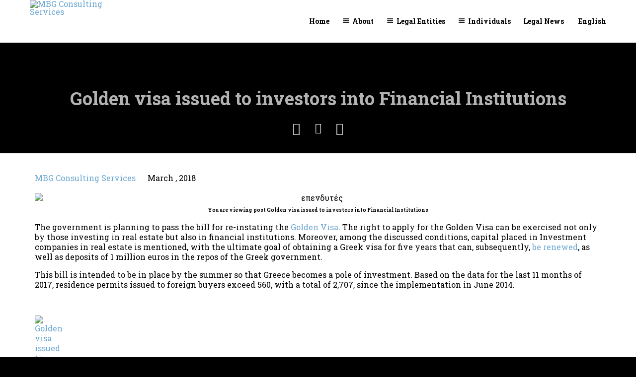

--- FILE ---
content_type: text/html; charset=UTF-8
request_url: https://mbgcs.com/golden-visa-issued-to-investors-mbgcs-202/
body_size: 23160
content:



<!DOCTYPE html>
<html lang="en-US" prefix="og: https://ogp.me/ns#" class="no-ie no-js">

<head>
	<meta charset="UTF-8" />
	<meta http-equiv="X-UA-Compatible" content="IE=edge,chrome=1" />
	<meta name="viewport" content="width=device-width, initial-scale=1">

	<link rel="pingback" href="https://mbgcs.com/xmlrpc.php" />
	<link rel="alternate" hreflang="en-us" href="https://mbgcs.com/golden-visa-issued-to-investors-mbgcs-202/" />
<link rel="alternate" hreflang="x-default" href="https://mbgcs.com/golden-visa-issued-to-investors-mbgcs-202/" />

<!-- Search Engine Optimization by Rank Math - https://rankmath.com/ -->
<title>Golden visa issued to investors into Financial Institutions - MBG Consulting Services 2021 - Thriving Success</title>
<meta name="description" content="Golden visa issued to investors into Financial Institutions - MBG Consulting Services 2021 - The government is planning to pass the bill for re-instating the Golden Visa. The right to apply for the Golden Visa can be exercised not only by..."/>
<meta name="robots" content="follow, index, max-snippet:-1, max-video-preview:-1, max-image-preview:large"/>
<link rel="canonical" href="https://mbgcs.com/golden-visa-issued-to-investors-mbgcs-202/" />
<meta property="og:locale" content="en_US" />
<meta property="og:type" content="article" />
<meta property="og:title" content="Golden visa issued to investors into Financial Institutions - MBG Consulting Services 2021 - Thriving Success" />
<meta property="og:description" content="Golden visa issued to investors into Financial Institutions - MBG Consulting Services 2021 - The government is planning to pass the bill for re-instating the Golden Visa. The right to apply for the Golden Visa can be exercised not only by..." />
<meta property="og:url" content="https://mbgcs.com/golden-visa-issued-to-investors-mbgcs-202/" />
<meta property="og:site_name" content="MBG Consulting Services" />
<meta property="article:publisher" content="https://www.facebook.com/mbgcs/" />
<meta property="article:section" content="General News" />
<meta property="og:updated_time" content="2021-03-24T10:57:58+02:00" />
<meta property="og:image" content="https://mbgcs.com/wp-content/uploads/2018/03/19-Μαρτίου-2018.jpg" />
<meta property="og:image:secure_url" content="https://mbgcs.com/wp-content/uploads/2018/03/19-Μαρτίου-2018.jpg" />
<meta property="og:image:width" content="720" />
<meta property="og:image:height" content="432" />
<meta property="og:image:alt" content="επενδυτές" />
<meta property="og:image:type" content="image/jpeg" />
<meta property="article:published_time" content="2018-03-19T13:54:35+02:00" />
<meta property="article:modified_time" content="2021-03-24T10:57:58+02:00" />
<meta name="twitter:card" content="summary_large_image" />
<meta name="twitter:title" content="Golden visa issued to investors into Financial Institutions - MBG Consulting Services 2021 - Thriving Success" />
<meta name="twitter:description" content="Golden visa issued to investors into Financial Institutions - MBG Consulting Services 2021 - The government is planning to pass the bill for re-instating the Golden Visa. The right to apply for the Golden Visa can be exercised not only by..." />
<meta name="twitter:site" content="@MBG_CS" />
<meta name="twitter:creator" content="@MBG_CS" />
<meta name="twitter:image" content="https://mbgcs.com/wp-content/uploads/2018/03/19-Μαρτίου-2018.jpg" />
<script type="application/ld+json" class="rank-math-schema">{"@context":"https://schema.org","@graph":[{"@type":"Place","@id":"https://mbgcs.com/#place","address":{"@type":"PostalAddress","streetAddress":"Karatasou 1","addressLocality":"Thessaloniki","addressRegion":"Central Macedonia","postalCode":"54626","addressCountry":"Greece"}},{"@type":"Organization","@id":"https://mbgcs.com/#organization","name":"MBG Consulting Services","url":"https://mbgcs.com","sameAs":["https://www.facebook.com/mbgcs/","https://twitter.com/MBG_CS"],"email":"info@mbgcs.com","address":{"@type":"PostalAddress","streetAddress":"Karatasou 1","addressLocality":"Thessaloniki","addressRegion":"Central Macedonia","postalCode":"54626","addressCountry":"Greece"},"logo":{"@type":"ImageObject","@id":"https://mbgcs.com/#logo","url":"https://mbgcs.com/wp-content/uploads/2015/11/mbgs-smaller.png","contentUrl":"https://mbgcs.com/wp-content/uploads/2015/11/mbgs-smaller.png","caption":"MBG Consulting Services","inLanguage":"en-US","width":"367","height":"182"},"contactPoint":[{"@type":"ContactPoint","telephone":"+302310271299","contactType":"customer support"}],"location":{"@id":"https://mbgcs.com/#place"}},{"@type":"WebSite","@id":"https://mbgcs.com/#website","url":"https://mbgcs.com","name":"MBG Consulting Services","publisher":{"@id":"https://mbgcs.com/#organization"},"inLanguage":"en-US"},{"@type":"ImageObject","@id":"https://mbgcs.com/wp-content/uploads/2018/03/19-\u039c\u03b1\u03c1\u03c4\u03af\u03bf\u03c5-2018.jpg","url":"https://mbgcs.com/wp-content/uploads/2018/03/19-\u039c\u03b1\u03c1\u03c4\u03af\u03bf\u03c5-2018.jpg","width":"720","height":"432","caption":"\u03b5\u03c0\u03b5\u03bd\u03b4\u03c5\u03c4\u03ad\u03c2","inLanguage":"en-US"},{"@type":"WebPage","@id":"https://mbgcs.com/golden-visa-issued-to-investors-mbgcs-202/#webpage","url":"https://mbgcs.com/golden-visa-issued-to-investors-mbgcs-202/","name":"Golden visa issued to investors into Financial Institutions - MBG Consulting Services 2021 - Thriving Success","datePublished":"2018-03-19T13:54:35+02:00","dateModified":"2021-03-24T10:57:58+02:00","isPartOf":{"@id":"https://mbgcs.com/#website"},"primaryImageOfPage":{"@id":"https://mbgcs.com/wp-content/uploads/2018/03/19-\u039c\u03b1\u03c1\u03c4\u03af\u03bf\u03c5-2018.jpg"},"inLanguage":"en-US"},{"@type":"Person","@id":"https://mbgcs.com/author/mbgcs/","name":"MBG Consulting Services","url":"https://mbgcs.com/author/mbgcs/","image":{"@type":"ImageObject","@id":"https://secure.gravatar.com/avatar/84bcae2f60cce55d831037aebf20bf43d976ea093681ac406ac7a18d5df86626?s=96&amp;d=mm&amp;r=g","url":"https://secure.gravatar.com/avatar/84bcae2f60cce55d831037aebf20bf43d976ea093681ac406ac7a18d5df86626?s=96&amp;d=mm&amp;r=g","caption":"MBG Consulting Services","inLanguage":"en-US"},"worksFor":{"@id":"https://mbgcs.com/#organization"}},{"@type":"BlogPosting","headline":"Golden visa issued to investors into Financial Institutions - MBG Consulting Services 2021 - Thriving Success","keywords":"visa","datePublished":"2018-03-19T13:54:35+02:00","dateModified":"2021-03-24T10:57:58+02:00","author":{"@id":"https://mbgcs.com/author/mbgcs/","name":"MBG Consulting Services"},"publisher":{"@id":"https://mbgcs.com/#organization"},"description":"Golden visa issued to investors into Financial Institutions - MBG Consulting Services 2021 - The government is planning to pass the bill for re-instating the Golden Visa. The right to apply for the Golden Visa can be exercised not only by...","name":"Golden visa issued to investors into Financial Institutions - MBG Consulting Services 2021 - Thriving Success","@id":"https://mbgcs.com/golden-visa-issued-to-investors-mbgcs-202/#richSnippet","isPartOf":{"@id":"https://mbgcs.com/golden-visa-issued-to-investors-mbgcs-202/#webpage"},"image":{"@id":"https://mbgcs.com/wp-content/uploads/2018/03/19-\u039c\u03b1\u03c1\u03c4\u03af\u03bf\u03c5-2018.jpg"},"inLanguage":"en-US","mainEntityOfPage":{"@id":"https://mbgcs.com/golden-visa-issued-to-investors-mbgcs-202/#webpage"}}]}</script>
<!-- /Rank Math WordPress SEO plugin -->

<link rel='dns-prefetch' href='//fonts.googleapis.com' />
<link rel="alternate" type="application/rss+xml" title="MBG Consulting Services &raquo; Feed" href="https://mbgcs.com/feed/" />
<link rel="alternate" type="application/rss+xml" title="MBG Consulting Services &raquo; Comments Feed" href="https://mbgcs.com/comments/feed/" />
<link rel="alternate" type="application/rss+xml" title="MBG Consulting Services &raquo; Golden visa issued to investors into Financial Institutions Comments Feed" href="https://mbgcs.com/golden-visa-issued-to-investors-mbgcs-202/feed/" />
<link rel="alternate" title="oEmbed (JSON)" type="application/json+oembed" href="https://mbgcs.com/wp-json/oembed/1.0/embed?url=https%3A%2F%2Fmbgcs.com%2Fgolden-visa-issued-to-investors-mbgcs-202%2F" />
<link rel="alternate" title="oEmbed (XML)" type="text/xml+oembed" href="https://mbgcs.com/wp-json/oembed/1.0/embed?url=https%3A%2F%2Fmbgcs.com%2Fgolden-visa-issued-to-investors-mbgcs-202%2F&#038;format=xml" />
<style id='wp-img-auto-sizes-contain-inline-css' type='text/css'>
img:is([sizes=auto i],[sizes^="auto," i]){contain-intrinsic-size:3000px 1500px}
/*# sourceURL=wp-img-auto-sizes-contain-inline-css */
</style>
<link rel='stylesheet' id='dashicons-css' href='https://mbgcs.com/wp-includes/css/dashicons.min.css?ver=6.9' type='text/css' media='all' />
<link rel='stylesheet' id='elusive-css' href='https://mbgcs.com/wp-content/plugins/menu-icons/vendor/codeinwp/icon-picker/css/types/elusive.min.css?ver=2.0' type='text/css' media='all' />
<link rel='stylesheet' id='menu-icon-font-awesome-css' href='https://mbgcs.com/wp-content/plugins/menu-icons/css/fontawesome/css/all.min.css?ver=5.15.4' type='text/css' media='all' />
<link rel='stylesheet' id='foundation-icons-css' href='https://mbgcs.com/wp-content/plugins/menu-icons/vendor/codeinwp/icon-picker/css/types/foundation-icons.min.css?ver=3.0' type='text/css' media='all' />
<link rel='stylesheet' id='genericons-css' href='https://mbgcs.com/wp-content/plugins/menu-icons/vendor/codeinwp/icon-picker/css/types/genericons.min.css?ver=3.4' type='text/css' media='all' />
<link rel='stylesheet' id='menu-icons-extra-css' href='https://mbgcs.com/wp-content/plugins/menu-icons/css/extra.min.css?ver=0.13.20' type='text/css' media='all' />
<link rel='stylesheet' id='swiper-css' href='https://mbgcs.com/wp-content/plugins/elementor/assets/lib/swiper/v8/css/swiper.min.css?ver=8.4.5' type='text/css' media='all' />
<style id='wp-emoji-styles-inline-css' type='text/css'>

	img.wp-smiley, img.emoji {
		display: inline !important;
		border: none !important;
		box-shadow: none !important;
		height: 1em !important;
		width: 1em !important;
		margin: 0 0.07em !important;
		vertical-align: -0.1em !important;
		background: none !important;
		padding: 0 !important;
	}
/*# sourceURL=wp-emoji-styles-inline-css */
</style>
<link rel='stylesheet' id='wp-block-library-css' href='https://mbgcs.com/wp-includes/css/dist/block-library/style.min.css?ver=6.9' type='text/css' media='all' />
<style id='classic-theme-styles-inline-css' type='text/css'>
/*! This file is auto-generated */
.wp-block-button__link{color:#fff;background-color:#32373c;border-radius:9999px;box-shadow:none;text-decoration:none;padding:calc(.667em + 2px) calc(1.333em + 2px);font-size:1.125em}.wp-block-file__button{background:#32373c;color:#fff;text-decoration:none}
/*# sourceURL=/wp-includes/css/classic-themes.min.css */
</style>
<style id='global-styles-inline-css' type='text/css'>
:root{--wp--preset--aspect-ratio--square: 1;--wp--preset--aspect-ratio--4-3: 4/3;--wp--preset--aspect-ratio--3-4: 3/4;--wp--preset--aspect-ratio--3-2: 3/2;--wp--preset--aspect-ratio--2-3: 2/3;--wp--preset--aspect-ratio--16-9: 16/9;--wp--preset--aspect-ratio--9-16: 9/16;--wp--preset--color--black: #000000;--wp--preset--color--cyan-bluish-gray: #abb8c3;--wp--preset--color--white: #ffffff;--wp--preset--color--pale-pink: #f78da7;--wp--preset--color--vivid-red: #cf2e2e;--wp--preset--color--luminous-vivid-orange: #ff6900;--wp--preset--color--luminous-vivid-amber: #fcb900;--wp--preset--color--light-green-cyan: #7bdcb5;--wp--preset--color--vivid-green-cyan: #00d084;--wp--preset--color--pale-cyan-blue: #8ed1fc;--wp--preset--color--vivid-cyan-blue: #0693e3;--wp--preset--color--vivid-purple: #9b51e0;--wp--preset--gradient--vivid-cyan-blue-to-vivid-purple: linear-gradient(135deg,rgb(6,147,227) 0%,rgb(155,81,224) 100%);--wp--preset--gradient--light-green-cyan-to-vivid-green-cyan: linear-gradient(135deg,rgb(122,220,180) 0%,rgb(0,208,130) 100%);--wp--preset--gradient--luminous-vivid-amber-to-luminous-vivid-orange: linear-gradient(135deg,rgb(252,185,0) 0%,rgb(255,105,0) 100%);--wp--preset--gradient--luminous-vivid-orange-to-vivid-red: linear-gradient(135deg,rgb(255,105,0) 0%,rgb(207,46,46) 100%);--wp--preset--gradient--very-light-gray-to-cyan-bluish-gray: linear-gradient(135deg,rgb(238,238,238) 0%,rgb(169,184,195) 100%);--wp--preset--gradient--cool-to-warm-spectrum: linear-gradient(135deg,rgb(74,234,220) 0%,rgb(151,120,209) 20%,rgb(207,42,186) 40%,rgb(238,44,130) 60%,rgb(251,105,98) 80%,rgb(254,248,76) 100%);--wp--preset--gradient--blush-light-purple: linear-gradient(135deg,rgb(255,206,236) 0%,rgb(152,150,240) 100%);--wp--preset--gradient--blush-bordeaux: linear-gradient(135deg,rgb(254,205,165) 0%,rgb(254,45,45) 50%,rgb(107,0,62) 100%);--wp--preset--gradient--luminous-dusk: linear-gradient(135deg,rgb(255,203,112) 0%,rgb(199,81,192) 50%,rgb(65,88,208) 100%);--wp--preset--gradient--pale-ocean: linear-gradient(135deg,rgb(255,245,203) 0%,rgb(182,227,212) 50%,rgb(51,167,181) 100%);--wp--preset--gradient--electric-grass: linear-gradient(135deg,rgb(202,248,128) 0%,rgb(113,206,126) 100%);--wp--preset--gradient--midnight: linear-gradient(135deg,rgb(2,3,129) 0%,rgb(40,116,252) 100%);--wp--preset--font-size--small: 13px;--wp--preset--font-size--medium: 20px;--wp--preset--font-size--large: 36px;--wp--preset--font-size--x-large: 42px;--wp--preset--spacing--20: 0.44rem;--wp--preset--spacing--30: 0.67rem;--wp--preset--spacing--40: 1rem;--wp--preset--spacing--50: 1.5rem;--wp--preset--spacing--60: 2.25rem;--wp--preset--spacing--70: 3.38rem;--wp--preset--spacing--80: 5.06rem;--wp--preset--shadow--natural: 6px 6px 9px rgba(0, 0, 0, 0.2);--wp--preset--shadow--deep: 12px 12px 50px rgba(0, 0, 0, 0.4);--wp--preset--shadow--sharp: 6px 6px 0px rgba(0, 0, 0, 0.2);--wp--preset--shadow--outlined: 6px 6px 0px -3px rgb(255, 255, 255), 6px 6px rgb(0, 0, 0);--wp--preset--shadow--crisp: 6px 6px 0px rgb(0, 0, 0);}:where(.is-layout-flex){gap: 0.5em;}:where(.is-layout-grid){gap: 0.5em;}body .is-layout-flex{display: flex;}.is-layout-flex{flex-wrap: wrap;align-items: center;}.is-layout-flex > :is(*, div){margin: 0;}body .is-layout-grid{display: grid;}.is-layout-grid > :is(*, div){margin: 0;}:where(.wp-block-columns.is-layout-flex){gap: 2em;}:where(.wp-block-columns.is-layout-grid){gap: 2em;}:where(.wp-block-post-template.is-layout-flex){gap: 1.25em;}:where(.wp-block-post-template.is-layout-grid){gap: 1.25em;}.has-black-color{color: var(--wp--preset--color--black) !important;}.has-cyan-bluish-gray-color{color: var(--wp--preset--color--cyan-bluish-gray) !important;}.has-white-color{color: var(--wp--preset--color--white) !important;}.has-pale-pink-color{color: var(--wp--preset--color--pale-pink) !important;}.has-vivid-red-color{color: var(--wp--preset--color--vivid-red) !important;}.has-luminous-vivid-orange-color{color: var(--wp--preset--color--luminous-vivid-orange) !important;}.has-luminous-vivid-amber-color{color: var(--wp--preset--color--luminous-vivid-amber) !important;}.has-light-green-cyan-color{color: var(--wp--preset--color--light-green-cyan) !important;}.has-vivid-green-cyan-color{color: var(--wp--preset--color--vivid-green-cyan) !important;}.has-pale-cyan-blue-color{color: var(--wp--preset--color--pale-cyan-blue) !important;}.has-vivid-cyan-blue-color{color: var(--wp--preset--color--vivid-cyan-blue) !important;}.has-vivid-purple-color{color: var(--wp--preset--color--vivid-purple) !important;}.has-black-background-color{background-color: var(--wp--preset--color--black) !important;}.has-cyan-bluish-gray-background-color{background-color: var(--wp--preset--color--cyan-bluish-gray) !important;}.has-white-background-color{background-color: var(--wp--preset--color--white) !important;}.has-pale-pink-background-color{background-color: var(--wp--preset--color--pale-pink) !important;}.has-vivid-red-background-color{background-color: var(--wp--preset--color--vivid-red) !important;}.has-luminous-vivid-orange-background-color{background-color: var(--wp--preset--color--luminous-vivid-orange) !important;}.has-luminous-vivid-amber-background-color{background-color: var(--wp--preset--color--luminous-vivid-amber) !important;}.has-light-green-cyan-background-color{background-color: var(--wp--preset--color--light-green-cyan) !important;}.has-vivid-green-cyan-background-color{background-color: var(--wp--preset--color--vivid-green-cyan) !important;}.has-pale-cyan-blue-background-color{background-color: var(--wp--preset--color--pale-cyan-blue) !important;}.has-vivid-cyan-blue-background-color{background-color: var(--wp--preset--color--vivid-cyan-blue) !important;}.has-vivid-purple-background-color{background-color: var(--wp--preset--color--vivid-purple) !important;}.has-black-border-color{border-color: var(--wp--preset--color--black) !important;}.has-cyan-bluish-gray-border-color{border-color: var(--wp--preset--color--cyan-bluish-gray) !important;}.has-white-border-color{border-color: var(--wp--preset--color--white) !important;}.has-pale-pink-border-color{border-color: var(--wp--preset--color--pale-pink) !important;}.has-vivid-red-border-color{border-color: var(--wp--preset--color--vivid-red) !important;}.has-luminous-vivid-orange-border-color{border-color: var(--wp--preset--color--luminous-vivid-orange) !important;}.has-luminous-vivid-amber-border-color{border-color: var(--wp--preset--color--luminous-vivid-amber) !important;}.has-light-green-cyan-border-color{border-color: var(--wp--preset--color--light-green-cyan) !important;}.has-vivid-green-cyan-border-color{border-color: var(--wp--preset--color--vivid-green-cyan) !important;}.has-pale-cyan-blue-border-color{border-color: var(--wp--preset--color--pale-cyan-blue) !important;}.has-vivid-cyan-blue-border-color{border-color: var(--wp--preset--color--vivid-cyan-blue) !important;}.has-vivid-purple-border-color{border-color: var(--wp--preset--color--vivid-purple) !important;}.has-vivid-cyan-blue-to-vivid-purple-gradient-background{background: var(--wp--preset--gradient--vivid-cyan-blue-to-vivid-purple) !important;}.has-light-green-cyan-to-vivid-green-cyan-gradient-background{background: var(--wp--preset--gradient--light-green-cyan-to-vivid-green-cyan) !important;}.has-luminous-vivid-amber-to-luminous-vivid-orange-gradient-background{background: var(--wp--preset--gradient--luminous-vivid-amber-to-luminous-vivid-orange) !important;}.has-luminous-vivid-orange-to-vivid-red-gradient-background{background: var(--wp--preset--gradient--luminous-vivid-orange-to-vivid-red) !important;}.has-very-light-gray-to-cyan-bluish-gray-gradient-background{background: var(--wp--preset--gradient--very-light-gray-to-cyan-bluish-gray) !important;}.has-cool-to-warm-spectrum-gradient-background{background: var(--wp--preset--gradient--cool-to-warm-spectrum) !important;}.has-blush-light-purple-gradient-background{background: var(--wp--preset--gradient--blush-light-purple) !important;}.has-blush-bordeaux-gradient-background{background: var(--wp--preset--gradient--blush-bordeaux) !important;}.has-luminous-dusk-gradient-background{background: var(--wp--preset--gradient--luminous-dusk) !important;}.has-pale-ocean-gradient-background{background: var(--wp--preset--gradient--pale-ocean) !important;}.has-electric-grass-gradient-background{background: var(--wp--preset--gradient--electric-grass) !important;}.has-midnight-gradient-background{background: var(--wp--preset--gradient--midnight) !important;}.has-small-font-size{font-size: var(--wp--preset--font-size--small) !important;}.has-medium-font-size{font-size: var(--wp--preset--font-size--medium) !important;}.has-large-font-size{font-size: var(--wp--preset--font-size--large) !important;}.has-x-large-font-size{font-size: var(--wp--preset--font-size--x-large) !important;}
:where(.wp-block-post-template.is-layout-flex){gap: 1.25em;}:where(.wp-block-post-template.is-layout-grid){gap: 1.25em;}
:where(.wp-block-term-template.is-layout-flex){gap: 1.25em;}:where(.wp-block-term-template.is-layout-grid){gap: 1.25em;}
:where(.wp-block-columns.is-layout-flex){gap: 2em;}:where(.wp-block-columns.is-layout-grid){gap: 2em;}
:root :where(.wp-block-pullquote){font-size: 1.5em;line-height: 1.6;}
/*# sourceURL=global-styles-inline-css */
</style>
<link rel='stylesheet' id='wpml-blocks-css' href='https://mbgcs.com/wp-content/plugins/sitepress-multilingual-cms/dist/css/blocks/styles.css?ver=4.6.8' type='text/css' media='all' />
<link rel='stylesheet' id='sow-accordion-default-2075ddc3943a-css' href='https://mbgcs.com/wp-content/uploads/siteorigin-widgets/sow-accordion-default-2075ddc3943a.css?ver=6.9' type='text/css' media='all' />
<link rel='stylesheet' id='sow-button-base-css' href='https://mbgcs.com/wp-content/plugins/so-widgets-bundle/widgets/button/css/style.css?ver=1.70.4' type='text/css' media='all' />
<link rel='stylesheet' id='sow-button-wire-b0a3224645e0-css' href='https://mbgcs.com/wp-content/uploads/siteorigin-widgets/sow-button-wire-b0a3224645e0.css?ver=6.9' type='text/css' media='all' />
<link rel='stylesheet' id='sow-button-wire-e66f6c5db64f-css' href='https://mbgcs.com/wp-content/uploads/siteorigin-widgets/sow-button-wire-e66f6c5db64f.css?ver=6.9' type='text/css' media='all' />
<link rel='stylesheet' id='sow-button-wire-e608c5dbd27a-css' href='https://mbgcs.com/wp-content/uploads/siteorigin-widgets/sow-button-wire-e608c5dbd27a.css?ver=6.9' type='text/css' media='all' />
<link rel='stylesheet' id='sow-button-wire-06dccb0f8e05-css' href='https://mbgcs.com/wp-content/uploads/siteorigin-widgets/sow-button-wire-06dccb0f8e05.css?ver=6.9' type='text/css' media='all' />
<link rel='stylesheet' id='font-star-fonts-css' href='https://mbgcs.com/wp-content/plugins/stars-testimonials-with-slider-and-masonry-grid/css/star-fonts.css?ver=6.9' type='text/css' media='all' />
<link rel='stylesheet' id='stars-testimonials-styles-css' href='https://mbgcs.com/wp-content/plugins/stars-testimonials-with-slider-and-masonry-grid/css/styles.css?ver=6.9' type='text/css' media='all' />
<link rel='stylesheet' id='simple-grid-css' href='https://mbgcs.com/wp-content/plugins/stars-testimonials-with-slider-and-masonry-grid/css/simplegrid.css?ver=6.9' type='text/css' media='all' />
<link rel='stylesheet' id='wpml-legacy-dropdown-0-css' href='https://mbgcs.com/wp-content/plugins/sitepress-multilingual-cms/templates/language-switchers/legacy-dropdown/style.min.css?ver=1' type='text/css' media='all' />
<style id='wpml-legacy-dropdown-0-inline-css' type='text/css'>
.wpml-ls-statics-shortcode_actions{background-color:#ffffff;}.wpml-ls-statics-shortcode_actions a, .wpml-ls-statics-shortcode_actions .wpml-ls-sub-menu a, .wpml-ls-statics-shortcode_actions .wpml-ls-sub-menu a:link, .wpml-ls-statics-shortcode_actions li:not(.wpml-ls-current-language) .wpml-ls-link, .wpml-ls-statics-shortcode_actions li:not(.wpml-ls-current-language) .wpml-ls-link:link {color:#0a0a0a;background-color:#f2f2f2;}.wpml-ls-statics-shortcode_actions a, .wpml-ls-statics-shortcode_actions .wpml-ls-sub-menu a:hover,.wpml-ls-statics-shortcode_actions .wpml-ls-sub-menu a:focus, .wpml-ls-statics-shortcode_actions .wpml-ls-sub-menu a:link:hover, .wpml-ls-statics-shortcode_actions .wpml-ls-sub-menu a:link:focus {color:#000000;background-color:#e0e0e0;}.wpml-ls-statics-shortcode_actions .wpml-ls-current-language > a {color:#444444;background-color:#ededed;}.wpml-ls-statics-shortcode_actions .wpml-ls-current-language:hover>a, .wpml-ls-statics-shortcode_actions .wpml-ls-current-language>a:focus {color:#000000;background-color:#d6d6d6;}
/*# sourceURL=wpml-legacy-dropdown-0-inline-css */
</style>
<link rel='stylesheet' id='wpml-menu-item-0-css' href='https://mbgcs.com/wp-content/plugins/sitepress-multilingual-cms/templates/language-switchers/menu-item/style.min.css?ver=1' type='text/css' media='all' />
<style id='wpml-menu-item-0-inline-css' type='text/css'>
#menu-item-wpml-ls-main-menu-en > a > span:after { display: none } #menu-item-wpml-ls-main-menu-nl > a > span:after { display: none } #menu-item-wpml-ls-main-menu-de > a > span:after { display: none }
/*# sourceURL=wpml-menu-item-0-inline-css */
</style>
<link rel='stylesheet' id='mg-timeline-css' href='https://mbgcs.com/wp-content/plugins/magical-addons-for-elementor/assets/widget-assets/timeline/timeline.min.css?ver=1.4.1' type='text/css' media='all' />
<link rel='stylesheet' id='mg-hover-card-css' href='https://mbgcs.com/wp-content/plugins/magical-addons-for-elementor/assets/widget-assets/img-hvr-card/imagehover.min.css?ver=1.4.1' type='text/css' media='all' />
<link rel='stylesheet' id='mg-tabs-css' href='https://mbgcs.com/wp-content/plugins/magical-addons-for-elementor/assets/widget-assets/mg-tabs/mg-tabs.css?ver=1.4.1' type='text/css' media='all' />
<link rel='stylesheet' id='cms-navigation-style-base-css' href='https://mbgcs.com/wp-content/plugins/wpml-cms-nav/res/css/cms-navigation-base.css?ver=1.5.5' type='text/css' media='screen' />
<link rel='stylesheet' id='cms-navigation-style-css' href='https://mbgcs.com/wp-content/plugins/wpml-cms-nav/res/css/cms-navigation.css?ver=1.5.5' type='text/css' media='screen' />
<link rel='stylesheet' id='parent-style-css' href='https://mbgcs.com/wp-content/themes/lawyers-attorneys/style.css?ver=6.9' type='text/css' media='all' />
<link rel='stylesheet' id='exad-slick-css' href='https://mbgcs.com/wp-content/plugins/exclusive-addons-for-elementor/assets/vendor/css/slick.min.css?ver=6.9' type='text/css' media='all' />
<link rel='stylesheet' id='exad-slick-theme-css' href='https://mbgcs.com/wp-content/plugins/exclusive-addons-for-elementor/assets/vendor/css/slick-theme.min.css?ver=6.9' type='text/css' media='all' />
<link rel='stylesheet' id='exad-image-hover-css' href='https://mbgcs.com/wp-content/plugins/exclusive-addons-for-elementor/assets/vendor/css/imagehover.css?ver=6.9' type='text/css' media='all' />
<link rel='stylesheet' id='exad-swiperv5-css' href='https://mbgcs.com/wp-content/plugins/exclusive-addons-for-elementor/assets/vendor/css/swiper.min.css?ver=2.7.9.8' type='text/css' media='all' />
<link rel='stylesheet' id='exad-main-style-css' href='https://mbgcs.com/wp-content/plugins/exclusive-addons-for-elementor/assets/css/exad-styles.min.css?ver=6.9' type='text/css' media='all' />
<link rel='stylesheet' id='wpv-gfonts-css' href='//fonts.googleapis.com/css?family=Roboto+Slab%3Abold%2Cnormal&#038;subset=latin%2Cgreek%2Ccyrillic&#038;ver=25' type='text/css' media='all' />
<link rel='stylesheet' id='front-magnific-popup-css' href='https://mbgcs.com/wp-content/themes/lawyers-attorneys/wpv_theme/assets/css/magnific.css?ver=6.9' type='text/css' media='all' />
<link rel='stylesheet' id='vamtam-front-all-css' href='https://mbgcs.com/wp-content/themes/lawyers-attorneys/cache/all.css?ver=1645619655' type='text/css' media='all' />
<link rel='stylesheet' id='ekit-widget-styles-css' href='https://mbgcs.com/wp-content/plugins/elementskit-lite/widgets/init/assets/css/widget-styles.css?ver=3.7.8' type='text/css' media='all' />
<link rel='stylesheet' id='ekit-responsive-css' href='https://mbgcs.com/wp-content/plugins/elementskit-lite/widgets/init/assets/css/responsive.css?ver=3.7.8' type='text/css' media='all' />
<link rel='stylesheet' id='elementor-frontend-css' href='https://mbgcs.com/wp-content/plugins/elementor/assets/css/frontend.min.css?ver=3.34.2' type='text/css' media='all' />
<link rel='stylesheet' id='eael-general-css' href='https://mbgcs.com/wp-content/plugins/essential-addons-for-elementor-lite/assets/front-end/css/view/general.min.css?ver=6.5.8' type='text/css' media='all' />
<script type="text/javascript" id="jquery-core-js-extra">
/* <![CDATA[ */
var pp = {"ajax_url":"https://mbgcs.com/wp-admin/admin-ajax.php"};
//# sourceURL=jquery-core-js-extra
/* ]]> */
</script>
<script type="text/javascript" src="https://mbgcs.com/wp-includes/js/jquery/jquery.min.js?ver=3.7.1" id="jquery-core-js"></script>
<script type="text/javascript" src="https://mbgcs.com/wp-includes/js/jquery/jquery-migrate.min.js?ver=3.4.1" id="jquery-migrate-js"></script>
<script type="text/javascript" src="https://mbgcs.com/wp-includes/js/tinymce/tinymce.min.js?ver=49110-20250317" id="wp-tinymce-root-js"></script>
<script type="text/javascript" src="https://mbgcs.com/wp-includes/js/tinymce/plugins/compat3x/plugin.min.js?ver=49110-20250317" id="wp-tinymce-js"></script>
<script type="text/javascript" id="sow-accordion-js-extra">
/* <![CDATA[ */
var sowAccordion = {"scrollto_after_change":"1","scrollto_offset":"90"};
var sowAccordion = {"scrollto_after_change":"1","scrollto_offset":"90"};
var sowAccordion = {"scrollto_after_change":"1","scrollto_offset":"90"};
var sowAccordion = {"scrollto_after_change":"1","scrollto_offset":"90"};
var sowAccordion = {"scrollto_after_change":"1","scrollto_offset":"90"};
var sowAccordion = {"scrollto_after_change":"1","scrollto_offset":"90"};
var sowAccordion = {"scrollto_after_change":"1","scrollto_offset":"90"};
var sowAccordion = {"scrollto_after_change":"1","scrollto_offset":"90"};
var sowAccordion = {"scrollto_after_change":"1","scrollto_offset":"90"};
//# sourceURL=sow-accordion-js-extra
/* ]]> */
</script>
<script type="text/javascript" src="https://mbgcs.com/wp-content/plugins/so-widgets-bundle/widgets/accordion/js/accordion.min.js?ver=1.70.4" id="sow-accordion-js"></script>
<script type="text/javascript" src="https://mbgcs.com/wp-content/plugins/stars-testimonials-with-slider-and-masonry-grid/js/grid.js?ver=6.9" id="wcp-grid-js-js"></script>
<script type="text/javascript" src="https://mbgcs.com/wp-content/plugins/stars-testimonials-with-slider-and-masonry-grid/js/read-more.js?ver=6.9" id="wcp-read-more-js"></script>
<script type="text/javascript" src="https://mbgcs.com/wp-content/plugins/sitepress-multilingual-cms/templates/language-switchers/legacy-dropdown/script.min.js?ver=1" id="wpml-legacy-dropdown-0-js"></script>
<script type="text/javascript" id="wpml-browser-redirect-js-extra">
/* <![CDATA[ */
var wpml_browser_redirect_params = {"pageLanguage":"en","languageUrls":{"en_us":"https://mbgcs.com/golden-visa-issued-to-investors-mbgcs-202/","en":"https://mbgcs.com/golden-visa-issued-to-investors-mbgcs-202/","us":"https://mbgcs.com/golden-visa-issued-to-investors-mbgcs-202/"},"cookie":{"name":"_icl_visitor_lang_js","domain":"mbgcs.com","path":"/","expiration":24}};
//# sourceURL=wpml-browser-redirect-js-extra
/* ]]> */
</script>
<script type="text/javascript" src="https://mbgcs.com/wp-content/plugins/sitepress-multilingual-cms/dist/js/browser-redirect/app.js?ver=4.6.8" id="wpml-browser-redirect-js"></script>
<link rel="https://api.w.org/" href="https://mbgcs.com/wp-json/" /><link rel="alternate" title="JSON" type="application/json" href="https://mbgcs.com/wp-json/wp/v2/posts/12232" /><link rel="EditURI" type="application/rsd+xml" title="RSD" href="https://mbgcs.com/xmlrpc.php?rsd" />
<meta name="generator" content="WordPress 6.9" />
<link rel='shortlink' href='https://mbgcs.com/?p=12232' />
<meta name="generator" content="WPML ver:4.6.8 stt:1,13,47;" />
<style>html{ background-color:#000000; }</style><meta name="generator" content="Elementor 3.34.2; features: additional_custom_breakpoints; settings: css_print_method-external, google_font-enabled, font_display-auto">
<style type="text/css">.recentcomments a{display:inline !important;padding:0 !important;margin:0 !important;}</style>			<style>
				.e-con.e-parent:nth-of-type(n+4):not(.e-lazyloaded):not(.e-no-lazyload),
				.e-con.e-parent:nth-of-type(n+4):not(.e-lazyloaded):not(.e-no-lazyload) * {
					background-image: none !important;
				}
				@media screen and (max-height: 1024px) {
					.e-con.e-parent:nth-of-type(n+3):not(.e-lazyloaded):not(.e-no-lazyload),
					.e-con.e-parent:nth-of-type(n+3):not(.e-lazyloaded):not(.e-no-lazyload) * {
						background-image: none !important;
					}
				}
				@media screen and (max-height: 640px) {
					.e-con.e-parent:nth-of-type(n+2):not(.e-lazyloaded):not(.e-no-lazyload),
					.e-con.e-parent:nth-of-type(n+2):not(.e-lazyloaded):not(.e-no-lazyload) * {
						background-image: none !important;
					}
				}
			</style>
			<link rel="icon" href="https://mbgcs.com/wp-content/uploads/2015/11/cropped-wide-logo-32x32.png" sizes="32x32" />
<link rel="icon" href="https://mbgcs.com/wp-content/uploads/2015/11/cropped-wide-logo-192x192.png" sizes="192x192" />
<link rel="apple-touch-icon" href="https://mbgcs.com/wp-content/uploads/2015/11/cropped-wide-logo-180x180.png" />
<meta name="msapplication-TileImage" content="https://mbgcs.com/wp-content/uploads/2015/11/cropped-wide-logo-270x270.png" />
		<style type="text/css" id="wp-custom-css">
			.post-thumbnail img {
   display:none;
}

/* -------- custom scrollbar ------ */
::-webkit-scrollbar{
	width: 15px;
}
::-webkit-scrollbar-track{
	background #6ba6d1;
}
::-webkit-scrollbar-thumb{
	background: linear-gradient(#6ba6d1, #2c365a);
	border-radius: 10px;
}
/* -------- end custom scrollbar ------ */
		</style>
		</head>
<body data-rsssl=1 class="wp-singular post-template-default single single-post postid-12232 single-format-standard wp-theme-lawyers-attorneys wp-child-theme-lawyers-attorneys-child layout-full full pagination-infinite-scrolling page-vertical-padding-both sticky-header-type-normal wpv-not-scrolled has-page-header no-header-slider no-header-sidebars responsive-layout no-breadcrumbs no-slider-button-thumbnails sticky-header exclusive-addons-elementor elementor-default elementor-kit-23255">
	<span id="top"></span>
		<div id="page" class="main-container">

		<div class="fixed-header-box">
	<header class="main-header layout-logo-menu header-content-wrapper ">
				<div class="">
	<div class="header-contents">
		<div class="first-row">
			<div class="logo-wrapper">
	<a href="#" id="mp-menu-trigger" class="icon-b" data-icon="&#57801;">Open/Close Menu</a>
		<a href="https://mbgcs.com" title="MBG Consulting Services" class="logo " style="min-width:166px">			<img src="https://mbgcs.com/wp-content/uploads/2015/11/wide-logo.png" alt="MBG Consulting Services" class="normal-logo" height="93" style="padding: -4px 0; max-height: 93px;"/>
						</a>
				<span class="logo-tagline">Premium Consulting Services</span>
		<div class="mobile-logo-additions">
					</div>
</div>

		</div>

		<div class="second-row ">
			<div id="menus">
				<nav id="main-menu">
		<a href="#main" title="Skip to content" class="visuallyhidden">Skip to content</a>
	<div class="menu-mbgcsc-main-container"><ul id="menu-mbgcsc-main" class="menu"><li id="menu-item-9706" class="menu-item menu-item-type-post_type menu-item-object-page menu-item-home menu-item-9706"><a href="https://mbgcs.com/"><span>Home</span></a></li>
<li id="menu-item-26781" class="menu-item menu-item-type-custom menu-item-object-custom menu-item-has-children menu-item-26781"><a href="#"><span><i class="_mi _before dashicons dashicons-menu" aria-hidden="true"></i><span>About</span></span></a>
<div class='sub-menu-wrapper'><ul class="sub-menu">
	<li id="menu-item-26744" class="menu-item menu-item-type-post_type menu-item-object-page menu-item-26744"><a href="https://mbgcs.com/about-us/"><span><i class="_mi _before dashicons dashicons-arrow-right" aria-hidden="true"></i><span>About us</span></span></a></li>
	<li id="menu-item-26032" class="menu-item menu-item-type-post_type menu-item-object-page menu-item-26032"><a href="https://mbgcs.com/associates-mbg-consulting-services-greece/"><span><i class="_mi _before dashicons dashicons-arrow-right" aria-hidden="true"></i><span>Associates</span></span></a></li>
	<li id="menu-item-9820" class="menu-item menu-item-type-post_type menu-item-object-page menu-item-9820"><a href="https://mbgcs.com/internships-apply-now-become-part-of-our-team/"><span><i class="_mi _before dashicons dashicons-arrow-right" aria-hidden="true"></i><span>Internships</span></span></a></li>
</ul></div>
</li>
<li id="menu-item-10062" class="menu-item menu-item-type-custom menu-item-object-custom menu-item-has-children menu-item-10062"><a><span><i class="_mi _before dashicons dashicons-menu" aria-hidden="true"></i><span>Legal Entities</span></span></a>
<div class='sub-menu-wrapper'><ul class="sub-menu">
	<li id="menu-item-29757" class="menu-item menu-item-type-post_type menu-item-object-page menu-item-29757"><a href="https://mbgcs.com/company-incorporation/"><span><i class="_mi _before dashicons dashicons-arrow-right" aria-hidden="true"></i><span>Company Incorporation</span></span></a></li>
	<li id="menu-item-10529" class="menu-item menu-item-type-post_type menu-item-object-page menu-item-10529"><a href="https://mbgcs.com/industrial-property/"><span><i class="_mi _before dashicons dashicons-arrow-right" aria-hidden="true"></i><span>Industrial Property</span></span></a></li>
	<li id="menu-item-10214" class="menu-item menu-item-type-post_type menu-item-object-page menu-item-10214"><a href="https://mbgcs.com/tourist-accommodation-facilities-functioning/"><span><i class="_mi _before dashicons dashicons-arrow-right" aria-hidden="true"></i><span>Notification of tourist accommodation facilities functioning</span></span></a></li>
	<li id="menu-item-10219" class="menu-item menu-item-type-post_type menu-item-object-page menu-item-10219"><a href="https://mbgcs.com/notification-of-health-regulated-establishments/"><span><i class="_mi _before dashicons dashicons-arrow-right" aria-hidden="true"></i><span>Notification of functioning of health-regulated establishments</span></span></a></li>
	<li id="menu-item-10556" class="menu-item menu-item-type-post_type menu-item-object-page menu-item-10556"><a href="https://mbgcs.com/corporate-taxation-in-greece/"><span><i class="_mi _before dashicons dashicons-arrow-right" aria-hidden="true"></i><span>Corporate Taxation in Greece</span></span></a></li>
	<li id="menu-item-12156" class="menu-item menu-item-type-post_type menu-item-object-page menu-item-12156"><a href="https://mbgcs.com/commercial-contracts/"><span><i class="_mi _before dashicons dashicons-arrow-right" aria-hidden="true"></i><span>Commercial Contracts</span></span></a></li>
	<li id="menu-item-10265" class="menu-item menu-item-type-post_type menu-item-object-page menu-item-10265"><a href="https://mbgcs.com/commercial-lease/"><span><i class="_mi _before dashicons dashicons-arrow-right" aria-hidden="true"></i><span>Commercial Lease</span></span></a></li>
</ul></div>
</li>
<li id="menu-item-10063" class="menu-item menu-item-type-custom menu-item-object-custom menu-item-has-children menu-item-10063"><a><span><i class="_mi _before dashicons dashicons-menu" aria-hidden="true"></i><span>Individuals</span></span></a>
<div class='sub-menu-wrapper'><ul class="sub-menu">
	<li id="menu-item-29287" class="menu-item menu-item-type-post_type menu-item-object-page menu-item-29287"><a href="https://mbgcs.com/residence-permit-in-greece/"><span><i class="_mi _before dashicons dashicons-arrow-right" aria-hidden="true"></i><span>Residence permit in Greece – Golden Visa</span></span></a></li>
	<li id="menu-item-29060" class="menu-item menu-item-type-post_type menu-item-object-page menu-item-29060"><a href="https://mbgcs.com/property-acquisition-greece/"><span><i class="_mi _before dashicons dashicons-arrow-right" aria-hidden="true"></i><span>Property Acquisition</span></span></a></li>
	<li id="menu-item-29639" class="menu-item menu-item-type-post_type menu-item-object-page menu-item-29639"><a href="https://mbgcs.com/opening-an-account-in-a-bank-of-greece/"><span><i class="_mi _before dashicons dashicons-arrow-right" aria-hidden="true"></i><span>Opening an account in a Bank of Greece</span></span></a></li>
	<li id="menu-item-29758" class="menu-item menu-item-type-post_type menu-item-object-page menu-item-29758"><a href="https://mbgcs.com/receiving-a-tin-number-mbg-consulting-services/"><span><i class="_mi _before dashicons dashicons-arrow-right" aria-hidden="true"></i><span>Receiving a TIN Number</span></span></a></li>
	<li id="menu-item-10572" class="menu-item menu-item-type-post_type menu-item-object-page menu-item-10572"><a href="https://mbgcs.com/greek-citizenship-mbg-consulting-services-greece/"><span><i class="_mi _before dashicons dashicons-arrow-right" aria-hidden="true"></i><span>Greek Citizenship</span></span></a></li>
	<li id="menu-item-29963" class="menu-item menu-item-type-post_type menu-item-object-page menu-item-29963"><a href="https://mbgcs.com/lease-disputes/"><span><i class="_mi _before dashicons dashicons-arrow-right" aria-hidden="true"></i><span>Lease disputes</span></span></a></li>
	<li id="menu-item-29998" class="menu-item menu-item-type-post_type menu-item-object-page menu-item-29998"><a href="https://mbgcs.com/intellectual-property-mbg-consulting-services/"><span><i class="_mi _before dashicons dashicons-arrow-right" aria-hidden="true"></i><span>Intellectual Property</span></span></a></li>
</ul></div>
</li>
<li id="menu-item-10389" class="menu-item menu-item-type-post_type menu-item-object-page menu-item-10389"><a href="https://mbgcs.com/legal-news-mbg-consulting-services/"><span>Legal News</span></a></li>
<li id="menu-item-wpml-ls-42-en" class="menu-item wpml-ls-slot-42 wpml-ls-item wpml-ls-item-en wpml-ls-current-language wpml-ls-menu-item wpml-ls-first-item wpml-ls-last-item menu-item-type-wpml_ls_menu_item menu-item-object-wpml_ls_menu_item menu-item-wpml-ls-42-en"><a title="English" href="https://mbgcs.com/golden-visa-issued-to-investors-mbgcs-202/"><span><img
            class="wpml-ls-flag"
            src="https://mbgcs.com/wp-content/plugins/sitepress-multilingual-cms/res/flags/en.png"
            alt=""
            
            
    /><span class="wpml-ls-native" lang="en">English</span></span></a></li>
</ul></div></nav>			</div>
		</div>

		
		
			</div>
</div>	</header>

	</div><!-- / .fixed-header-box -->
<div class="shadow-bottom"></div>
		
		<div class="boxed-layout">
			<div class="pane-wrapper clearfix">
								<div id="main-content">
					<div id="sub-header" class="layout-full has-background">
	<div class="meta-header" style="background-color:#000000;background-image:none;">
		<div class="limit-wrapper">
			<div class="meta-header-inside">
				<header class="page-header has-buttons">
	<div class="page-header-content">
					<h1 style="color:#b3b3b3;">
				<span class="title">
					<span itemprop="headline">Golden visa issued to investors into Financial Institutions</span>
									</span>
			</h1>
				<span class="post-siblings">
	<a href="https://mbgcs.com/deputy-decision-mbgcs-2021/" rel="prev"><span class="icon theme">&#58887;</span></a>
			<a href="/legal-news" class="all-items"><span class='icon shortcode theme  use-hover' style=''>&#57509;</span></a>
	
	<a href="https://mbgcs.com/vat-exemption-and-economy-context-4446-2016/" rel="next"><span class="icon theme">&#58886;</span></a></span>	</div>
</header>			</div>
		</div>
	</div>
</div>					<!-- #main (do not remove this comment) -->
					<div id="main" role="main" class="wpv-main layout-full">
												<div class="limit-wrapper">


	<div class="row page-wrapper">
		
		<article class="single-post-wrapper full post-12232 post type-post status-publish format-standard has-post-thumbnail hentry category-general-news">
						<div class="page-content loop-wrapper clearfix full">
				<div class="post-article has-image-wrapper single">
	<div class="standard-post-format clearfix as-image ">
		<div class="post-content-outer single-post">

			<div class="meta-top clearfix">
							<span class="vcard author"><span class="fn"><a href="https://mbgcs.com/author/mbgcs/" title="Posts by MBG Consulting Services" rel="author">MBG Consulting Services</a></span></span>
										<span class="post-date date updated" itemprop="datePublished">March , 2018 </span>
								</div>
	
			<div class="post-media">
			<div class='media-inner'>
				<img width="720" height="432" src="https://mbgcs.com/wp-content/uploads/2018/03/19-Μαρτίου-2018.jpg" class="attachment-single-post size-single-post wp-post-image" alt="επενδυτές" decoding="async" srcset="https://mbgcs.com/wp-content/uploads/2018/03/19-Μαρτίου-2018.jpg 720w, https://mbgcs.com/wp-content/uploads/2018/03/19-Μαρτίου-2018-300x180.jpg 300w, https://mbgcs.com/wp-content/uploads/2018/03/19-Μαρτίου-2018-600x360.jpg 600w, https://mbgcs.com/wp-content/uploads/2018/03/19-Μαρτίου-2018-555x333.jpg 555w, https://mbgcs.com/wp-content/uploads/2018/03/19-Μαρτίου-2018-360x216.jpg 360w, https://mbgcs.com/wp-content/uploads/2018/03/19-Μαρτίου-2018-262x157.jpg 262w" sizes="(max-width: 720px) 100vw, 720px" />			</div>
		</div>
	
	<div class="post-content the-content">
	
<h6 class="has-text-align-center wp-block-heading">You are viewing post Golden visa issued to investors into Financial Institutions</h6>


<p>The government is planning to pass the bill for re-instating the <a href="https://www.enterprisegreece.gov.gr/en/greece-today/living-in-greece/residence-permits" target="_blank" rel="noopener">Golden Visa</a>. The right to apply for the Golden Visa can be exercised not only by those investing in real estate but also in financial institutions. Moreover, among the discussed conditions, capital placed in Investment companies in real estate is mentioned, with the ultimate goal of obtaining a Greek visa for five years that can, subsequently, <a href="/?page_id=7774">be renewed</a>, as well as deposits of 1 million euros in the repos of the Greek government.</p>
<p>This bill is intended to be in place by the summer so that Greece becomes a pole of investment. Based on the data for the last 11 months of 2017, residence permits issued to foreign buyers exceed 560, with a total of 2,707, since the implementation in June 2014.</p>
<p> </p>


<figure class="wp-block-image size-large"><a href="https://mbgcs.com/wp-content/uploads/2021/03/mbgggggcs_BG.png"><img decoding="async" width="29" height="27" src="https://mbgcs.com/wp-content/uploads/2021/03/mbgggggcs_BG.png" alt="Golden visa issued to investors into Financial Institutions" class="wp-image-22001"/></a></figure>



<figure class="wp-block-image size-large"><a href="https://mbgcs.com/wp-content/uploads/2021/03/mbgggggcs_BG.png"><img decoding="async" width="29" height="27" src="https://mbgcs.com/wp-content/uploads/2021/03/mbgggggcs_BG.png" alt="Financial Institutions" class="wp-image-22001"/></a></figure>
</div>
			<div class="meta-bottom clearfix">
			<div><span class="icon">&#57451;</span><span class="visuallyhidden">Category</span><a href="https://mbgcs.com/category/general-news/" rel="category tag">General News</a></div>
					</div>
	
	
</div>	</div>
</div>
				<div class="clearboth">
					

	<div id="comments" class="comments-wrapper">
		
	
	
	<div class="respond-box">
		<div class="respond-box-title sep-text centered keep-always">
			<div class="sep-text-before"><div class="sep-text-line"></div></div>
			<h5 class="content">Write a comment:</h5>
			<div class="sep-text-after"><div class="sep-text-line"></div></div>
		</div>

		
			<div id="respond" class="comment-respond">
		<h3 id="reply-title" class="comment-reply-title"> <small><a rel="nofollow" id="cancel-comment-reply-link" href="/golden-visa-issued-to-investors-mbgcs-202/#respond" style="display:none;">Cancel reply</a></small></h3><form action="https://mbgcs.com/wp-comments-post.php" method="post" id="commentform" class="comment-form"><div class="comment-form-comment grid-1-1"><label for="comment">Message</label><textarea id="comment" name="comment" required="required" aria-required="true" placeholder="Write us something nice or just a funny joke..." rows="2"></textarea></div><input name="wpml_language_code" type="hidden" value="en" /><div class="comment-form-author form-input grid-1-2"><label for="author">Name</label> <span class="required">*</span><input id="author" name="author" type="text" required="required" value="" size="30" placeholder="John Doe" /></div>
<div class="comment-form-email form-input grid-1-2"><label for="email">Email</label>  <span class="required">*</span><input id="email" name="email" type="email" required="required" value="" size="30" placeholder="email@example.com" /></div> <p class="comment-notes grid-1-1">Your email address will not be published.</p>
<p class="comment-form-cookies-consent grid-1-1"><label for="wp-comment-cookies-consent"><input id="wp-comment-cookies-consent" name="wp-comment-cookies-consent" type="checkbox" value="yes" /> Save my name, email, and website in this browser for the next time I comment.</label></p>
<p class="form-submit"><input name="submit" type="submit" id="submit" class="submit" value="Post Comment" /> <input type='hidden' name='comment_post_ID' value='12232' id='comment_post_ID' />
<input type='hidden' name='comment_parent' id='comment_parent' value='0' />
</p></form>	</div><!-- #respond -->
		</div><!-- .respond-box -->
</div><!-- #comments -->


				</div>
			</div>
		</article>

		
			</div>

					</div> <!-- .limit-wrapper -->

				</div><!-- / #main (do not remove this comment) -->

			</div><!-- #main-content -->

												<footer class="main-footer">
						<div class="footer-sidebars-wrapper">
							<div id="footer-sidebars" data-rows="6">
	<div class="row" data-num="0">
																<aside class="full  last ">
					<section id="custom_html-27" class="widget_text widget widget_custom_html"><div class="textwidget custom-html-widget"><!-- 9535a88f8241d5b307ec7abd22fdfafe --></div></section>				</aside>
									</div><div class="row" data-num="1">
																							<aside class="full  last ">
					<section id="custom_html-26" class="widget_text widget widget_custom_html"><div class="textwidget custom-html-widget"><!-- f7cf126e05528af3d70a3807fa96c537 --></div></section>				</aside>
									</div><div class="row" data-num="2">
																							<aside class="cell-1-4  fit">
					<section id="forminator_widget-7" class="widget widget_forminator_widget"><h4 class="widget-title">Newsletter</h4><div class="forminator-ui forminator-custom-form forminator-custom-form-26504 forminator-design--material forminator-enclosed forminator_ajax" data-forminator-render="0" data-form="forminator-module-26504" data-uid="69756c95bc3d1"><br/></div><form
				id="forminator-module-26504"
				class="forminator-ui forminator-custom-form forminator-custom-form-26504 forminator-design--material forminator-enclosed forminator_ajax"
				method="post"
				data-forminator-render="0"
				data-form-id="26504"
				 data-color-option="default" data-design="material" data-grid="enclosed" style="display: none;"
				data-uid="69756c95bc3d1"
			><div role="alert" aria-live="polite" class="forminator-response-message forminator-error" aria-hidden="true"></div><div role="tablist" class="forminator-pagination-steps" aria-label="Pagination"></div><div
				tabindex="-1"
				role="tabpanel"
				id="forminator-custom-form-26504--page-0"
				class="forminator-pagination forminator-pagination-start"
				aria-labelledby="forminator-custom-form-26504--page-0-label"
				data-step="0"
				data-label="Finalize free subscription"
				data-actual-label="Subscribe to our Newsletter"
				data-name="page-break-1"
			><div class="forminator-pagination--content"><div class="forminator-row"><div id="name-1" class="forminator-field-name forminator-col forminator-col-6 "><div class="forminator-field"><label for="forminator-field-name-1_69756c95bc3d1" id="forminator-field-name-1_69756c95bc3d1-label" class="forminator-label">Full Name <span class="forminator-required">*</span></label><input type="text" name="name-1" value="" placeholder="" id="forminator-field-name-1_69756c95bc3d1" class="forminator-input forminator-name--field" aria-required="true" autocomplete="name" /></div></div><div id="email-1" class="forminator-field-email forminator-col forminator-col-6 "><div class="forminator-field"><label for="forminator-field-email-1_69756c95bc3d1" id="forminator-field-email-1_69756c95bc3d1-label" class="forminator-label">Email Address <span class="forminator-required">*</span></label><input type="email" name="email-1" value="" placeholder="E.g. john@doe.com" id="forminator-field-email-1_69756c95bc3d1" class="forminator-input forminator-email--field" data-required="true" aria-required="true" autocomplete="email" /></div></div></div></div></div><div
				tabindex="-1"
				role="tabpanel"
				id="forminator-custom-form-26504--page-1"
				class="forminator-pagination"
				aria-labelledby="forminator-custom-form-26504--page-1-label"
				aria-hidden="true"
				data-step="1"
				data-label="Subscribe to our Newsletter"
				data-actual-label="Finalize free subscription"
				data-name=""
				hidden
			><div class="forminator-pagination--content"><div class="forminator-row"><div id="captcha-1" class="forminator-field-captcha forminator-col forminator-col-12 "><div class="forminator-captcha-left forminator-g-recaptcha" data-theme="light"  data-sitekey="6LeIoJ4aAAAAAMSHVxHvj5vBJvUkeMxlSN584kr6" data-size="normal"></div> </div></div><div class="forminator-row"><div id="gdprcheckbox-1" class="forminator-field-gdprcheckbox forminator-col forminator-col-12 "><div class="forminator-field"><label for="forminator-field-gdprcheckbox-1_69756c95bc3d1" id="forminator-field-gdprcheckbox-1_69756c95bc3d1-label" class="forminator-label">GDPR <span class="forminator-required">*</span></label><label for="forminator-field-gdprcheckbox-1_69756c95bc3d1" class="forminator-checkbox"><input type="checkbox" name="gdprcheckbox-1" value="true" id="forminator-field-gdprcheckbox-1_69756c95bc3d1" data-required="true" aria-required="true" /><span class="forminator-checkbox-box" aria-hidden="true"></span><span class="forminator-checkbox-label"><p style="color:red">Yes, I agree with the <a href="https://mbgcs.com/privacy-notice-2021/" target="_blank" rel="noopener">privacy policy</a> and <a href="#" target="_blank" rel="noopener">terms and conditions</a>.</p></span></label></div></div></div></div><button class="forminator-button forminator-pagination-submit" style="display: none;" disabled><span class="forminator-button--mask" aria-label="hidden"></span><span class="forminator-button--text">Subscribe</span></button></div><input type="hidden" name="referer_url" value="" /><input type="hidden" id="forminator_nonce" name="forminator_nonce" value="3f7d914b2e" /><input type="hidden" name="_wp_http_referer" value="/golden-visa-issued-to-investors-mbgcs-202/" /><input type="hidden" name="form_id" value="26504"><input type="hidden" name="page_id" value="12232"><input type="hidden" name="form_type" value="default"><input type="hidden" name="current_url" value="https://mbgcs.com/golden-visa-issued-to-investors-mbgcs-202/"><input type="hidden" name="render_id" value="0"><input type="hidden" name="action" value="forminator_submit_form_custom-forms"><label for="input_4" class="forminator-hidden" aria-hidden="true">Please do not fill in this field. <input id="input_4" type="text" name="input_4" value="" autocomplete="off"></label></form></section><section id="custom_html-25" class="widget_text widget widget_custom_html"><div class="textwidget custom-html-widget"><!-- afab6e2ca876f02e496f22fd4c68c3c7 --></div></section>				</aside>
																							<aside class="cell-1-4  fit">
					<section id="sow-accordion-3" class="widget widget_sow-accordion"><div
			
			class="so-widget-sow-accordion so-widget-sow-accordion-default-2075ddc3943a"
			
		><div>
	<div class="sow-accordion">
			<div class="sow-accordion-panel
		 sow-accordion-panel-open		"
			data-anchor-id="thessaloniki-greece">
				<div class="sow-accordion-panel-header-container" role="heading" aria-level="2">
					<div class="sow-accordion-panel-header" tabindex="0" role="button" id="accordion-label-thessaloniki-greece" aria-controls="accordion-content-thessaloniki-greece" aria-expanded="true">
						<div class="sow-accordion-title sow-accordion-title-icon-left">
														Thessaloniki, Greece													</div>
						<div class="sow-accordion-open-close-button">
							<div class="sow-accordion-open-button">
								<span class="sow-icon-ionicons" data-sow-icon="&#xf218;"
		 
		aria-hidden="true"></span>							</div>
							<div class="sow-accordion-close-button">
								<span class="sow-icon-ionicons" data-sow-icon="&#xf209;"
		 
		aria-hidden="true"></span>							</div>
						</div>
					</div>
				</div>

			<div
				class="sow-accordion-panel-content"
				role="region"
				aria-labelledby="accordion-label-thessaloniki-greece"
				id="accordion-content-thessaloniki-greece"
							>
				<div class="sow-accordion-panel-border">
					<p>Karatasou 1<br />
Thessaloniki 546 26<br />
Tel: +30 2310 271 299<br />
E-mail: <a href="mailto:info@mbgcs.com">info@mbgcs.com</a></p>
				</div>
			</div>
		</div>
		</div>
</div>
</div></section><section id="sow-button-4" class="widget widget_sow-button"><div
			
			class="so-widget-sow-button so-widget-sow-button-wire-e66f6c5db64f"
			
		><div class="ow-button-base ow-button-align-justify"
 style="display: block;">
			<a
					href="https://www.google.com/maps/dir//Karatasou+1,+Thessaloniki+546+26/@40.6366499,22.9323124,17z/data=!4m9!4m8!1m0!1m5!1m1!1s0x14a8390a095ff3b3:0x77c520a20a66b3e1!2m2!1d22.9345011!2d40.6366499!3e0?hl=en"
					class="sowb-button ow-icon-placement-left ow-button-hover" target="_blank" rel="noopener noreferrer" 	>
		<span>
			<span class="sow-icon-typicons" data-sow-icon="&#xe0a0;"
		style="" 
		aria-hidden="true"></span>
			Get map directions		</span>
			</a>
	</div>
</div></section><section id="custom_html-24" class="widget_text widget widget_custom_html"><div class="textwidget custom-html-widget"><!-- cceec84fc6905d0d535c9240e621fd09 --></div></section>				</aside>
																							<aside class="cell-1-4  fit">
					<section id="sow-accordion-17" class="widget widget_sow-accordion"><div
			
			class="so-widget-sow-accordion so-widget-sow-accordion-default-2075ddc3943a"
			
		><div>
	<div class="sow-accordion">
			<div class="sow-accordion-panel
		 sow-accordion-panel-open		"
			data-anchor-id="thessaloniki-greece">
				<div class="sow-accordion-panel-header-container" role="heading" aria-level="2">
					<div class="sow-accordion-panel-header" tabindex="0" role="button" id="accordion-label-thessaloniki-greece" aria-controls="accordion-content-thessaloniki-greece" aria-expanded="true">
						<div class="sow-accordion-title sow-accordion-title-icon-left">
														Thessaloniki, Greece													</div>
						<div class="sow-accordion-open-close-button">
							<div class="sow-accordion-open-button">
								<span class="sow-icon-ionicons" data-sow-icon="&#xf218;"
		 
		aria-hidden="true"></span>							</div>
							<div class="sow-accordion-close-button">
								<span class="sow-icon-ionicons" data-sow-icon="&#xf209;"
		 
		aria-hidden="true"></span>							</div>
						</div>
					</div>
				</div>

			<div
				class="sow-accordion-panel-content"
				role="region"
				aria-labelledby="accordion-label-thessaloniki-greece"
				id="accordion-content-thessaloniki-greece"
							>
				<div class="sow-accordion-panel-border">
					<p>14th km Thessaloniki-Mihaniona<br />
Thessaloniki 570 01<br />
Tel: +30 2310 271 299<br />
E-mail: <a href="mailto:info@mbgcs.com">info@mbgcs.com</a></p>
				</div>
			</div>
		</div>
		</div>
</div>
</div></section><section id="sow-button-24" class="widget widget_sow-button"><div
			
			class="so-widget-sow-button so-widget-sow-button-wire-e66f6c5db64f"
			
		><div class="ow-button-base ow-button-align-justify"
 style="display: block;">
			<a
					href="https://www.google.gr/maps/place/GREKODOM+%CE%91.%CE%95./@40.5323327,22.9948353,18.54z/data=!4m6!3m5!1s0x14a81529c1c5d957:0x1a8f28f5fb74336a!8m2!3d40.5324264!4d22.9948424!16s%2Fg%2F11c1t5js6s?entry=ttu"
					class="sowb-button ow-icon-placement-left ow-button-hover" target="_blank" rel="noopener noreferrer" 	>
		<span>
			<span class="sow-icon-typicons" data-sow-icon="&#xe0a0;"
		style="" 
		aria-hidden="true"></span>
			Get map directions		</span>
			</a>
	</div>
</div></section><section id="custom_html-23" class="widget_text widget widget_custom_html"><div class="textwidget custom-html-widget"><!-- 30887b968f0e492cf0bf15b15c6cae38 --></div></section>				</aside>
																							<aside class="cell-1-4  last fit">
					<section id="sow-accordion-4" class="widget widget_sow-accordion"><div
			
			class="so-widget-sow-accordion so-widget-sow-accordion-default-2075ddc3943a"
			
		><div>
	<div class="sow-accordion">
			<div class="sow-accordion-panel
		 sow-accordion-panel-open		"
			data-anchor-id="athens-greece">
				<div class="sow-accordion-panel-header-container" role="heading" aria-level="2">
					<div class="sow-accordion-panel-header" tabindex="0" role="button" id="accordion-label-athens-greece" aria-controls="accordion-content-athens-greece" aria-expanded="true">
						<div class="sow-accordion-title sow-accordion-title-icon-left">
														Athens, Greece													</div>
						<div class="sow-accordion-open-close-button">
							<div class="sow-accordion-open-button">
								<span class="sow-icon-ionicons" data-sow-icon="&#xf218;"
		 
		aria-hidden="true"></span>							</div>
							<div class="sow-accordion-close-button">
								<span class="sow-icon-ionicons" data-sow-icon="&#xf209;"
		 
		aria-hidden="true"></span>							</div>
						</div>
					</div>
				</div>

			<div
				class="sow-accordion-panel-content"
				role="region"
				aria-labelledby="accordion-label-athens-greece"
				id="accordion-content-athens-greece"
							>
				<div class="sow-accordion-panel-border">
					<p>Fillelinon 26<br />
Athens 105 57<br />
Tel: +30 2310 271 299<br />
E-mail: <a href="mailto:info@mbgcs.com">info@mbgcs.com</a></p>
				</div>
			</div>
		</div>
		</div>
</div>
</div></section><section id="sow-button-5" class="widget widget_sow-button"><div
			
			class="so-widget-sow-button so-widget-sow-button-wire-e66f6c5db64f"
			
		><div class="ow-button-base ow-button-align-justify"
 style="display: block;">
			<a
					href="https://www.google.gr/maps/place/%CE%A6%CE%B9%CE%BB%CE%B5%CE%BB%CE%BB%CE%AE%CE%BD%CF%89%CE%BD+26,+%CE%91%CE%B8%CE%AE%CE%BD%CE%B1+105+58/@37.972394,23.7306868,17z/data=!3m1!4b1!4m6!3m5!1s0x14a1bd16010b633b:0x9cdf29610d8f6498!8m2!3d37.9723898!4d23.7332617!16s%2Fg%2F11csdphrkq?entry=ttu"
					class="sowb-button ow-icon-placement-left ow-button-hover" target="_blank" rel="noopener noreferrer" 	>
		<span>
			<span class="sow-icon-typicons" data-sow-icon="&#xe0a0;"
		style="" 
		aria-hidden="true"></span>
			Get map directions		</span>
			</a>
	</div>
</div></section><section id="sow-editor-40" class="widget widget_sow-editor"><div
			
			class="so-widget-sow-editor so-widget-sow-editor-base"
			
		>
<div class="siteorigin-widget-tinymce textwidget">
	<h5 style="text-align: center;"><a href="https://mbgcs.com/privacy-notice/">Privacy Policy</a><br />
<a href="https://mbgcs.com/terms-conditions/">Terms &amp; Conditions</a></h5>
<p>&nbsp;</p>
</div>
</div></section><section id="sow-button-17" class="widget widget_sow-button"><div
			
			class="so-widget-sow-button so-widget-sow-button-wire-50605690f030"
			
		><div class="ow-button-base ow-button-align-center"
>
			<a
					href="https://mbgcs.com/contact-us/"
					class="sowb-button ow-icon-placement-left ow-button-hover" 	>
		<span>
			<span class="sow-icon-icomoon" data-sow-icon="&#xe976;"
		style="" 
		aria-hidden="true"></span>
			Contact us		</span>
			</a>
	</div>
</div></section><section id="custom_html-22" class="widget_text widget widget_custom_html"><div class="textwidget custom-html-widget"><!-- 10c94636176eb28f3b6d587e879c2c24 --></div></section>				</aside>
										</div>
</div>						</div>
					</footer>
				
				
									<div class="copyrights">
						<div class="">
							<div class="row">
								‏‏‎ ‎‏‏‎ ‎‏‏‎ ‎‏‏‎ ‎‏‏‎ ‎‏‏‎ ‎‏‏‎ ‎‏‏‎ ‎‏‏‎ ‎‏‏‎ ‎‏‏‎ ‎‏‏‎ ‎‏‏‎ ‎‏‏‎ ‎‏‏‎ ‎‏‏‎ ‎‏‏‎ ‎‏‏‎ ‎‏‏‎ ‎‏‏‏‏‎ ‎‏‏‎ ‎‏‏‎ ‎‏‏‎ ‎‏‏‎ ‎MBGCS © Copyright 2022. All Rights Reserved. 							</div>
						</div>
					</div>
							
		</div><!-- / .pane-wrapper -->

	</div><!-- / .boxed-layout -->
</div><!-- / #page -->

<div id="wpv-overlay-search">
	<form action="https://mbgcs.com/" class="searchform" method="get" role="search" novalidate="">
		<input type="text" required="required" placeholder="Search..." name="s" value="" />
		<button type="submit" class="icon theme">&#58889;</button>
					<input type="hidden" name="lang" value="en"/>
			</form>
</div>


        <script>
        (function(){
            var gsapElements = document.querySelectorAll('.mg-gsap-animated');
            if (gsapElements.length === 0) return;
            if (typeof gsap !== 'undefined' || document.querySelector('script[src*="gsap"]')) return;
            
            var gsapScript = document.createElement('script');
            gsapScript.src = 'https://cdnjs.cloudflare.com/ajax/libs/gsap/3.12.5/gsap.min.js';
            gsapScript.onload = function() {
                var stScript = document.createElement('script');
                stScript.src = 'https://cdnjs.cloudflare.com/ajax/libs/gsap/3.12.5/ScrollTrigger.min.js';
                stScript.onload = function() {
                    var mgScript = document.createElement('script');
                    mgScript.src = 'https://mbgcs.com/wp-content/plugins/magical-addons-for-elementor/assets/js/gsap/mg-gsap-animations.js?ver=1.4.1';
                    document.head.appendChild(mgScript);
                };
                document.head.appendChild(stScript);
            };
            document.head.appendChild(gsapScript);
            
            if (!document.querySelector('link[href*="gsap-animations.css"]')) {
                var cssLink = document.createElement('link');
                cssLink.rel = 'stylesheet';
                cssLink.href = 'https://mbgcs.com/wp-content/plugins/magical-addons-for-elementor/assets/css/gsap-animations.css?ver=1.4.1';
                document.head.appendChild(cssLink);
            }
        })();
        </script>
        <script type="speculationrules">
{"prefetch":[{"source":"document","where":{"and":[{"href_matches":"/*"},{"not":{"href_matches":["/wp-*.php","/wp-admin/*","/wp-content/uploads/*","/wp-content/*","/wp-content/plugins/*","/wp-content/themes/lawyers-attorneys-child/*","/wp-content/themes/lawyers-attorneys/*","/*\\?(.+)"]}},{"not":{"selector_matches":"a[rel~=\"nofollow\"]"}},{"not":{"selector_matches":".no-prefetch, .no-prefetch a"}}]},"eagerness":"conservative"}]}
</script>
<!-- Yandex.Metrika counter -->
<script type="text/javascript">
    (function (d, w, c) {
        (w[c] = w[c] || []).push(function() {
            try {
                w.yaCounter33729214 = new Ya.Metrika({
                    id:33729214,
                    clickmap:true,
                    trackLinks:true,
                    accurateTrackBounce:true
                });
            } catch(e) { }
        });

        var n = d.getElementsByTagName("script")[0],
            s = d.createElement("script"),
            f = function () { n.parentNode.insertBefore(s, n); };
        s.type = "text/javascript";
        s.async = true;
        s.src = "https://mc.yandex.ru/metrika/watch.js";

        if (w.opera == "[object Opera]") {
            d.addEventListener("DOMContentLoaded", f, false);
        } else { f(); }
    })(document, window, "yandex_metrika_callbacks");
</script>
<noscript><div><img src="https://mc.yandex.ru/watch/33729214" style="position:absolute; left:-9999px;" alt="" /></div></noscript>
<!-- /Yandex.Metrika counter -->			<script>
				const lazyloadRunObserver = () => {
					const lazyloadBackgrounds = document.querySelectorAll( `.e-con.e-parent:not(.e-lazyloaded)` );
					const lazyloadBackgroundObserver = new IntersectionObserver( ( entries ) => {
						entries.forEach( ( entry ) => {
							if ( entry.isIntersecting ) {
								let lazyloadBackground = entry.target;
								if( lazyloadBackground ) {
									lazyloadBackground.classList.add( 'e-lazyloaded' );
								}
								lazyloadBackgroundObserver.unobserve( entry.target );
							}
						});
					}, { rootMargin: '200px 0px 200px 0px' } );
					lazyloadBackgrounds.forEach( ( lazyloadBackground ) => {
						lazyloadBackgroundObserver.observe( lazyloadBackground );
					} );
				};
				const events = [
					'DOMContentLoaded',
					'elementor/lazyload/observe',
				];
				events.forEach( ( event ) => {
					document.addEventListener( event, lazyloadRunObserver );
				} );
			</script>
			<link rel='stylesheet' id='forminator-module-css-26504-css' href='https://mbgcs.com/wp-content/uploads/forminator/26504_483b1a066b7b7b0fa7223bfa244986b0/css/style-26504.css?ver=1644836204' type='text/css' media='all' />
<link rel='stylesheet' id='forminator-icons-css' href='https://mbgcs.com/wp-content/plugins/forminator/assets/forminator-ui/css/forminator-icons.min.css?ver=1.50.1' type='text/css' media='all' />
<link rel='stylesheet' id='forminator-utilities-css' href='https://mbgcs.com/wp-content/plugins/forminator/assets/forminator-ui/css/src/forminator-utilities.min.css?ver=1.50.1' type='text/css' media='all' />
<link rel='stylesheet' id='forminator-grid-enclosed-css' href='https://mbgcs.com/wp-content/plugins/forminator/assets/forminator-ui/css/src/grid/forminator-grid.enclosed.min.css?ver=1.50.1' type='text/css' media='all' />
<link rel='stylesheet' id='forminator-forms-material-base-css' href='https://mbgcs.com/wp-content/plugins/forminator/assets/forminator-ui/css/src/form/forminator-form-material.base.min.css?ver=1.50.1' type='text/css' media='all' />
<link rel='stylesheet' id='forminator-forms-material-pagination-css' href='https://mbgcs.com/wp-content/plugins/forminator/assets/forminator-ui/css/src/form/forminator-form-material.pagination.min.css?ver=1.50.1' type='text/css' media='all' />
<link rel='stylesheet' id='buttons-css' href='https://mbgcs.com/wp-includes/css/buttons.min.css?ver=6.9' type='text/css' media='all' />
<link rel='stylesheet' id='siteorigin-widget-icon-font-ionicons-css' href='https://mbgcs.com/wp-content/plugins/so-widgets-bundle/icons/ionicons/style.css?ver=6.9' type='text/css' media='all' />
<link rel='stylesheet' id='siteorigin-widget-icon-font-typicons-css' href='https://mbgcs.com/wp-content/plugins/so-widgets-bundle/icons/typicons/style.css?ver=6.9' type='text/css' media='all' />
<link rel='stylesheet' id='sow-button-wire-50605690f030-css' href='https://mbgcs.com/wp-content/uploads/siteorigin-widgets/sow-button-wire-50605690f030.css?ver=6.9' type='text/css' media='all' />
<link rel='stylesheet' id='siteorigin-widget-icon-font-icomoon-css' href='https://mbgcs.com/wp-content/plugins/so-widgets-bundle/icons/icomoon/style.css?ver=6.9' type='text/css' media='all' />
<script type="text/javascript" src="https://mbgcs.com/wp-content/plugins/exclusive-addons-for-elementor/assets/vendor/js/jquery.sticky-sidebar.js?ver=2.7.9.8" id="exad-sticky-jquery-js"></script>
<script type="text/javascript" id="jivosite-js-extra">
/* <![CDATA[ */
var jivosite = {"widget_id":"awUSMafC3M"};
//# sourceURL=jivosite-js-extra
/* ]]> */
</script>
<script type="text/javascript" src="https://mbgcs.com/wp-content/plugins/jivosite/public/js/jivosite-public.js?ver=0.1.6" id="jivosite-js"></script>
<script type="text/javascript" src="https://mbgcs.com/wp-content/themes/lawyers-attorneys-child/js/custom_js.js" id="custom_js-js"></script>
<script type="text/javascript" src="https://mbgcs.com/wp-includes/js/comment-reply.min.js?ver=6.9" id="comment-reply-js" async="async" data-wp-strategy="async" fetchpriority="low"></script>
<script type="text/javascript" src="https://mbgcs.com/wp-content/themes/lawyers-attorneys/vamtam/assets/js/plugins/thirdparty/jquery.transit.min.js?ver=0.9.9" id="jquery-transit-js"></script>
<script type="text/javascript" src="https://mbgcs.com/wp-content/themes/lawyers-attorneys/vamtam/assets/js/plugins/thirdparty/jquery.matchheight.min.js?ver=0.5.1" id="jquery-match-height-js"></script>
<script type="text/javascript" src="https://mbgcs.com/wp-includes/js/jquery/ui/core.min.js?ver=1.13.3" id="jquery-ui-core-js"></script>
<script type="text/javascript" src="https://mbgcs.com/wp-includes/js/jquery/ui/effect.min.js?ver=1.13.3" id="jquery-effects-core-js"></script>
<script type="text/javascript" src="https://mbgcs.com/wp-includes/js/underscore.min.js?ver=1.13.7" id="underscore-js"></script>
<script type="text/javascript" id="vamtam-all-js-extra">
/* <![CDATA[ */
var VAMTAM_FRONT = {"content_width":"1260","cube_path":"https://mbgcs.com/wp-content/themes/lawyers-attorneys/vamtam/assets/cubeportfolio/js/jquery.cubeportfolio.min.js","ajaxurl":"https://mbgcs.com/wp-admin/admin-ajax.php"};
//# sourceURL=vamtam-all-js-extra
/* ]]> */
</script>
<script type="text/javascript" src="https://mbgcs.com/wp-content/themes/lawyers-attorneys/vamtam/assets/js/all.min.js?ver=25" id="vamtam-all-js"></script>
<script type="text/javascript" src="https://mbgcs.com/wp-content/plugins/elementskit-lite/libs/framework/assets/js/frontend-script.js?ver=3.7.8" id="elementskit-framework-js-frontend-js"></script>
<script type="text/javascript" id="elementskit-framework-js-frontend-js-after">
/* <![CDATA[ */
		var elementskit = {
			resturl: 'https://mbgcs.com/wp-json/elementskit/v1/',
		}

		
//# sourceURL=elementskit-framework-js-frontend-js-after
/* ]]> */
</script>
<script type="text/javascript" src="https://mbgcs.com/wp-content/plugins/elementskit-lite/widgets/init/assets/js/widget-scripts.js?ver=3.7.8" id="ekit-widget-scripts-js"></script>
<script type="text/javascript" id="exad-main-script-js-extra">
/* <![CDATA[ */
var exad_ajax_object = {"ajax_url":"https://mbgcs.com/wp-admin/admin-ajax.php","nonce":"64363600df"};
//# sourceURL=exad-main-script-js-extra
/* ]]> */
</script>
<script type="text/javascript" src="https://mbgcs.com/wp-content/plugins/exclusive-addons-for-elementor/assets/js/exad-scripts.min.js?ver=2.7.9.8" id="exad-main-script-js"></script>
<script type="text/javascript" id="eael-general-js-extra">
/* <![CDATA[ */
var localize = {"ajaxurl":"https://mbgcs.com/wp-admin/admin-ajax.php","nonce":"4973d9c5c8","i18n":{"added":"Added ","compare":"Compare","loading":"Loading..."},"eael_translate_text":{"required_text":"is a required field","invalid_text":"Invalid","billing_text":"Billing","shipping_text":"Shipping","fg_mfp_counter_text":"of"},"page_permalink":"https://mbgcs.com/golden-visa-issued-to-investors-mbgcs-202/","cart_redirectition":"","cart_page_url":"","el_breakpoints":{"mobile":{"label":"Mobile Portrait","value":767,"default_value":767,"direction":"max","is_enabled":true},"mobile_extra":{"label":"Mobile Landscape","value":880,"default_value":880,"direction":"max","is_enabled":false},"tablet":{"label":"Tablet Portrait","value":1024,"default_value":1024,"direction":"max","is_enabled":true},"tablet_extra":{"label":"Tablet Landscape","value":1200,"default_value":1200,"direction":"max","is_enabled":false},"laptop":{"label":"Laptop","value":1366,"default_value":1366,"direction":"max","is_enabled":false},"widescreen":{"label":"Widescreen","value":2400,"default_value":2400,"direction":"min","is_enabled":false}}};
//# sourceURL=eael-general-js-extra
/* ]]> */
</script>
<script type="text/javascript" src="https://mbgcs.com/wp-content/plugins/essential-addons-for-elementor-lite/assets/front-end/js/view/general.min.js?ver=6.5.8" id="eael-general-js"></script>
<script type="text/javascript" src="https://mbgcs.com/wp-content/plugins/forminator/assets/js/library/jquery.validate.min.js?ver=1.50.1" id="forminator-jquery-validate-js"></script>
<script type="text/javascript" src="https://mbgcs.com/wp-content/plugins/forminator/assets/forminator-ui/js/forminator-form.min.js?ver=1.50.1" id="forminator-form-js"></script>
<script type="text/javascript" id="forminator-front-scripts-js-extra">
/* <![CDATA[ */
var ForminatorFront = {"ajaxUrl":"https://mbgcs.com/wp-admin/admin-ajax.php","cform":{"processing":"Submitting form, please wait","error":"An error occurred while processing the form. Please try again","upload_error":"An upload error occurred while processing the form. Please try again","pagination_prev":"Previous","pagination_next":"Next","pagination_go":"Submit","gateway":{"processing":"Processing payment, please wait","paid":"Success! Payment confirmed. Submitting form, please wait","error":"Error! Something went wrong when verifying the payment"},"captcha_error":"Invalid CAPTCHA","no_file_chosen":"No file chosen","intlTelInput_utils_script":"https://mbgcs.com/wp-content/plugins/forminator/assets/js/library/intlTelInputUtils.js","process_error":"Please try again","payment_failed":"Payment failed. Please try again.","payment_cancelled":"Payment was cancelled"},"poll":{"processing":"Submitting vote, please wait","error":"An error occurred saving the vote. Please try again"},"quiz":{"view_results":"View Results"},"select2":{"load_more":"Loading more results\u2026","no_result_found":"No results found","searching":"Searching\u2026","loaded_error":"The results could not be loaded."}};
//# sourceURL=forminator-front-scripts-js-extra
/* ]]> */
</script>
<script type="text/javascript" src="https://mbgcs.com/wp-content/plugins/forminator/build/front/front.multi.min.js?ver=1.50.1" id="forminator-front-scripts-js"></script>
<script type="text/javascript" src="https://www.google.com/recaptcha/api.js?hl=en_US&amp;onload=forminator_render_captcha&amp;render=explicit&amp;ver=1.50.1" id="forminator-google-recaptcha-js"></script>
<script id="wp-emoji-settings" type="application/json">
{"baseUrl":"https://s.w.org/images/core/emoji/17.0.2/72x72/","ext":".png","svgUrl":"https://s.w.org/images/core/emoji/17.0.2/svg/","svgExt":".svg","source":{"concatemoji":"https://mbgcs.com/wp-includes/js/wp-emoji-release.min.js?ver=6.9"}}
</script>
<script type="module">
/* <![CDATA[ */
/*! This file is auto-generated */
const a=JSON.parse(document.getElementById("wp-emoji-settings").textContent),o=(window._wpemojiSettings=a,"wpEmojiSettingsSupports"),s=["flag","emoji"];function i(e){try{var t={supportTests:e,timestamp:(new Date).valueOf()};sessionStorage.setItem(o,JSON.stringify(t))}catch(e){}}function c(e,t,n){e.clearRect(0,0,e.canvas.width,e.canvas.height),e.fillText(t,0,0);t=new Uint32Array(e.getImageData(0,0,e.canvas.width,e.canvas.height).data);e.clearRect(0,0,e.canvas.width,e.canvas.height),e.fillText(n,0,0);const a=new Uint32Array(e.getImageData(0,0,e.canvas.width,e.canvas.height).data);return t.every((e,t)=>e===a[t])}function p(e,t){e.clearRect(0,0,e.canvas.width,e.canvas.height),e.fillText(t,0,0);var n=e.getImageData(16,16,1,1);for(let e=0;e<n.data.length;e++)if(0!==n.data[e])return!1;return!0}function u(e,t,n,a){switch(t){case"flag":return n(e,"\ud83c\udff3\ufe0f\u200d\u26a7\ufe0f","\ud83c\udff3\ufe0f\u200b\u26a7\ufe0f")?!1:!n(e,"\ud83c\udde8\ud83c\uddf6","\ud83c\udde8\u200b\ud83c\uddf6")&&!n(e,"\ud83c\udff4\udb40\udc67\udb40\udc62\udb40\udc65\udb40\udc6e\udb40\udc67\udb40\udc7f","\ud83c\udff4\u200b\udb40\udc67\u200b\udb40\udc62\u200b\udb40\udc65\u200b\udb40\udc6e\u200b\udb40\udc67\u200b\udb40\udc7f");case"emoji":return!a(e,"\ud83e\u1fac8")}return!1}function f(e,t,n,a){let r;const o=(r="undefined"!=typeof WorkerGlobalScope&&self instanceof WorkerGlobalScope?new OffscreenCanvas(300,150):document.createElement("canvas")).getContext("2d",{willReadFrequently:!0}),s=(o.textBaseline="top",o.font="600 32px Arial",{});return e.forEach(e=>{s[e]=t(o,e,n,a)}),s}function r(e){var t=document.createElement("script");t.src=e,t.defer=!0,document.head.appendChild(t)}a.supports={everything:!0,everythingExceptFlag:!0},new Promise(t=>{let n=function(){try{var e=JSON.parse(sessionStorage.getItem(o));if("object"==typeof e&&"number"==typeof e.timestamp&&(new Date).valueOf()<e.timestamp+604800&&"object"==typeof e.supportTests)return e.supportTests}catch(e){}return null}();if(!n){if("undefined"!=typeof Worker&&"undefined"!=typeof OffscreenCanvas&&"undefined"!=typeof URL&&URL.createObjectURL&&"undefined"!=typeof Blob)try{var e="postMessage("+f.toString()+"("+[JSON.stringify(s),u.toString(),c.toString(),p.toString()].join(",")+"));",a=new Blob([e],{type:"text/javascript"});const r=new Worker(URL.createObjectURL(a),{name:"wpTestEmojiSupports"});return void(r.onmessage=e=>{i(n=e.data),r.terminate(),t(n)})}catch(e){}i(n=f(s,u,c,p))}t(n)}).then(e=>{for(const n in e)a.supports[n]=e[n],a.supports.everything=a.supports.everything&&a.supports[n],"flag"!==n&&(a.supports.everythingExceptFlag=a.supports.everythingExceptFlag&&a.supports[n]);var t;a.supports.everythingExceptFlag=a.supports.everythingExceptFlag&&!a.supports.flag,a.supports.everything||((t=a.source||{}).concatemoji?r(t.concatemoji):t.wpemoji&&t.twemoji&&(r(t.twemoji),r(t.wpemoji)))});
//# sourceURL=https://mbgcs.com/wp-includes/js/wp-emoji-loader.min.js
/* ]]> */
</script>
<script type="text/javascript">jQuery(function() {jQuery.ajax({url: 'https://mbgcs.com/wp-admin/admin-ajax.php',type: "POST",data: {action: "forminator_get_nonce",form_id: "26504",},success: function (response) {jQuery('#forminator-module-26504 #forminator_nonce').val( response.data );}});})</script>		<script type="text/javascript">
			jQuery(function () {
				window.Forminator_Cform_Paginations = window.Forminator_Cform_Paginations || [];
								window.Forminator_Cform_Paginations[26504] =
						{"has-pagination":true,"pagination-header-design":"show","pagination-header":"nav","last-steps":"Finalize free subscription","last-previous":"Previous","pagination-labels":"default","has-paypal":false,"progress-bar-type":"progress","page-number-text":"Page %1$s of %2$s","page-break-1":{"prev-text":"Previous","next-text":"Next"}};

				var runForminatorFront = function () {
					jQuery('#forminator-module-26504[data-forminator-render="0"]')
						.forminatorFront({"form_type":"custom-form","inline_validation":true,"print_value":false,"rules":"\"name-1\": \"required\",\"name-1\": \"trim\",\"email-1\": {\n\"required\": true,\"emailWP\": true,},\n\"gdprcheckbox-1\":{\"required\":true},","messages":"\"name-1\": \"Name is required.\",\n\"email-1\": {\n\"required\": \"This field is required. Please input a valid email.\",\n\"emailWP\": \"This is not a valid email.\",\n\"email\": \"This is not a valid email.\",\n},\n\"gdprcheckbox-1\": {\"required\":\"This field is required. Please check it.\"},\n","conditions":{"fields":[],"relations":{"name-1":[],"email-1":[],"page-break-1":[],"captcha-1":[],"gdprcheckbox-1":[],"submit":[]}},"calendar":"{\"days\":[\"Su\",\"Mo\",\"Tu\",\"We\",\"Th\",\"Fr\",\"Sa\"],\"months\":[\"Jan\",\"Feb\",\"Mar\",\"Apr\",\"May\",\"Jun\",\"Jul\",\"Aug\",\"Sep\",\"Oct\",\"Nov\",\"Dec\"]}","paypal_config":{"live_id":"","sandbox_id":"","redirect_url":"https:\/\/mbgcs.com\/golden-visa-issued-to-investors-mbgcs-202","form_id":26504},"forminator_fields":["address","calculation","captcha","consent","currency","custom","date","email","gdprcheckbox","group","hidden","html","checkbox","name","number","page-break","password","paypal","phone","postdata","radio","rating","section","select","slider","stripe-ocs","stripe","text","textarea","time","upload","url"],"general_messages":{"calculation_error":"Failed to calculate field.","payment_require_ssl_error":"SSL required to submit this form, please check your URL.","payment_require_amount_error":"PayPal amount must be greater than 0.","form_has_error":"Please correct the errors before submission."},"payment_require_ssl":false,"has_loader":true,"loader_label":"Submitting...","calcs_memoize_time":300,"is_reset_enabled":true,"has_stripe":false,"has_paypal":false,"submit_button_class":""});
				}

				if (window.elementorFrontend) {
					if (typeof elementorFrontend.hooks !== "undefined") {
						elementorFrontend.hooks.addAction('frontend/element_ready/global', function () {
							runForminatorFront();
						});
					}
				} else {
					runForminatorFront();
				}

										if (typeof ForminatorValidationErrors !== 'undefined') {
					var forminatorFrontSubmit = jQuery(ForminatorValidationErrors.selector).data('forminatorFrontSubmit');
					if (typeof forminatorFrontSubmit !== 'undefined') {
						forminatorFrontSubmit.show_messages(ForminatorValidationErrors.errors);
					}
				}
				if (typeof ForminatorFormHider !== 'undefined') {
					var forminatorFront = jQuery(ForminatorFormHider.selector).data('forminatorFront');
					if (typeof forminatorFront !== 'undefined') {
						jQuery(forminatorFront.forminator_selector).find('.forminator-row').hide();
						jQuery(forminatorFront.forminator_selector).find('.forminator-pagination-steps').hide();
						jQuery(forminatorFront.forminator_selector).find('.forminator-pagination-footer').hide();
					}
				}
			});
		</script>
		<!-- W3TC-include-js-head -->
</body>
</html>


--- FILE ---
content_type: text/css
request_url: https://mbgcs.com/wp-content/uploads/siteorigin-widgets/sow-accordion-default-2075ddc3943a.css?ver=6.9
body_size: 74
content:
.so-widget-sow-accordion-default-2075ddc3943a .sow-accordion .sow-accordion-panel {
  margin-bottom: 10px;
}
.so-widget-sow-accordion-default-2075ddc3943a .sow-accordion .sow-accordion-panel .sow-accordion-panel-header {
  align-items: center;
  background-color: #000000;
  
  color: #ffffff;
  cursor: pointer;
  display: flex;
  
  
  
  padding: 15px 30px 15px 30px;
  position: relative;
  
  flex-direction: row;
  
  border-style: solid;
  border-width: 0px;
}
.so-widget-sow-accordion-default-2075ddc3943a .sow-accordion .sow-accordion-panel .sow-accordion-panel-header:focus,
.so-widget-sow-accordion-default-2075ddc3943a .sow-accordion .sow-accordion-panel .sow-accordion-panel-header:hover {
  background-color: #608aa9;
  
}
.so-widget-sow-accordion-default-2075ddc3943a .sow-accordion .sow-accordion-panel .sow-accordion-panel-header .sow-accordion-title {
  display: flex;
  align-items: center;
  width: 100%;
}
.so-widget-sow-accordion-default-2075ddc3943a .sow-accordion .sow-accordion-panel .sow-accordion-panel-header .sow-accordion-open-close-button {
  line-height: 0;
}
.so-widget-sow-accordion-default-2075ddc3943a .sow-accordion .sow-accordion-panel .sow-accordion-panel-header .sow-accordion-icon-image {
  max-height: 1em;
}
.so-widget-sow-accordion-default-2075ddc3943a .sow-accordion .sow-accordion-panel .sow-accordion-panel-header .sow-accordion-icon-image:not(.sow-accordion-icon-image-custom),
.so-widget-sow-accordion-default-2075ddc3943a .sow-accordion .sow-accordion-panel .sow-accordion-panel-header .sow-accordion-icon-image:not([width]),
.so-widget-sow-accordion-default-2075ddc3943a .sow-accordion .sow-accordion-panel .sow-accordion-panel-header .sow-accordion-icon-image:not([width]) {
  
  width: auto;
}
.so-widget-sow-accordion-default-2075ddc3943a .sow-accordion .sow-accordion-panel .sow-accordion-panel-header .sow-accordion-title-icon-left > .sow-accordion-icon-image,
.so-widget-sow-accordion-default-2075ddc3943a .sow-accordion .sow-accordion-panel .sow-accordion-panel-header .sow-accordion-title-icon-left > span[data-sow-icon] {
  margin-right: 5px;
}
.so-widget-sow-accordion-default-2075ddc3943a .sow-accordion .sow-accordion-panel .sow-accordion-panel-header .sow-accordion-title-icon-right > .sow-accordion-icon-image,
.so-widget-sow-accordion-default-2075ddc3943a .sow-accordion .sow-accordion-panel .sow-accordion-panel-header .sow-accordion-title-icon-right > span[data-sow-icon] {
  margin-left: 5px;
}
.so-widget-sow-accordion-default-2075ddc3943a .sow-accordion .sow-accordion-panel:not(.sow-accordion-panel-open) > .sow-accordion-panel-header-container > .sow-accordion-panel-header .sow-accordion-close-button {
  display: none;
}
.so-widget-sow-accordion-default-2075ddc3943a .sow-accordion .sow-accordion-panel.sow-accordion-panel-open > .sow-accordion-panel-header-container > .sow-accordion-panel-header .sow-accordion-open-button {
  display: none;
}
.so-widget-sow-accordion-default-2075ddc3943a .sow-accordion .sow-accordion-panel .sow-accordion-panel-content .sow-accordion-panel-border {
  
  
  border-color: #608aa9;
  border-style: solid;
  border-width: 3px;
  
  
  
  overflow: auto;
  padding: 15px 30px 15px 30px;
}
@media print {
  .so-widget-sow-accordion-default-2075ddc3943a .sow-accordion .sow-accordion-panel .sow-accordion-open-close-button {
    display: none;
  }
  .so-widget-sow-accordion-default-2075ddc3943a .sow-accordion .sow-accordion-panel .sow-accordion-panel-content {
    display: block !important;
  }
}

--- FILE ---
content_type: text/css
request_url: https://mbgcs.com/wp-content/uploads/siteorigin-widgets/sow-button-wire-b0a3224645e0.css?ver=6.9
body_size: 53
content:
.so-widget-sow-button-wire-b0a3224645e0 .ow-button-base {
  zoom: 1;
}
.so-widget-sow-button-wire-b0a3224645e0 .ow-button-base:before {
  content: '';
  display: block;
}
.so-widget-sow-button-wire-b0a3224645e0 .ow-button-base:after {
  content: '';
  display: table;
  clear: both;
}
@media (max-width: 780px) {
  .so-widget-sow-button-wire-b0a3224645e0 .ow-button-base.ow-button-align-justify {
    text-align: center;
  }
  .so-widget-sow-button-wire-b0a3224645e0 .ow-button-base.ow-button-align-justify.ow-button-align-justify .sowb-button {
    display: inline-block;
  }
}
.so-widget-sow-button-wire-b0a3224645e0 .ow-button-base .sowb-button {
  -ms-box-sizing: border-box;
  -moz-box-sizing: border-box;
  -webkit-box-sizing: border-box;
  box-sizing: border-box;
  -webkit-border-radius: 0.5;
  -moz-border-radius: 0.5;
  border-radius: 0.5;
  background: transparent;
  border: 2px solid #72a5ca;
  color: #72a5ca !important;
  font-size: 1;
  
  padding: 1.4;
  text-shadow: 0 1px 0 rgba(0, 0, 0, 0.05);
  padding-inline: 2.8;
}
.so-widget-sow-button-wire-b0a3224645e0 .ow-button-base .sowb-button > span {
  display: flex;
  justify-content: center;
}
.so-widget-sow-button-wire-b0a3224645e0 .ow-button-base .sowb-button > span [class^="sow-icon-"] {
  font-size: 1.3em;
}
.so-widget-sow-button-wire-b0a3224645e0 .ow-button-base .sowb-button.ow-icon-placement-top > span {
  flex-direction: column;
}
.so-widget-sow-button-wire-b0a3224645e0 .ow-button-base .sowb-button.ow-icon-placement-right > span {
  flex-direction: row-reverse;
}
.so-widget-sow-button-wire-b0a3224645e0 .ow-button-base .sowb-button.ow-icon-placement-bottom > span {
  flex-direction: column-reverse;
}
.so-widget-sow-button-wire-b0a3224645e0 .ow-button-base .sowb-button.ow-icon-placement-left > span {
  align-items: start;
}
.so-widget-sow-button-wire-b0a3224645e0 .ow-button-base .sowb-button.ow-button-hover:active,
.so-widget-sow-button-wire-b0a3224645e0 .ow-button-base .sowb-button.ow-button-hover:hover {
  background: #72a5ca;
  border-color: #72a5ca;
  color: #ffffff !important;
}

--- FILE ---
content_type: text/css
request_url: https://mbgcs.com/wp-content/uploads/siteorigin-widgets/sow-button-wire-e66f6c5db64f.css?ver=6.9
body_size: 60
content:
.so-widget-sow-button-wire-e66f6c5db64f .ow-button-base {
  zoom: 1;
}
.so-widget-sow-button-wire-e66f6c5db64f .ow-button-base:before {
  content: '';
  display: block;
}
.so-widget-sow-button-wire-e66f6c5db64f .ow-button-base:after {
  content: '';
  display: table;
  clear: both;
}
@media (max-width: 780px) {
  .so-widget-sow-button-wire-e66f6c5db64f .ow-button-base.ow-button-align-justify {
    text-align: justify;
  }
  .so-widget-sow-button-wire-e66f6c5db64f .ow-button-base.ow-button-align-justify .sowb-button {
    display: block;
  }
}
.so-widget-sow-button-wire-e66f6c5db64f .ow-button-base .sowb-button {
  -ms-box-sizing: border-box;
  -moz-box-sizing: border-box;
  -webkit-box-sizing: border-box;
  box-sizing: border-box;
  -webkit-border-radius: 0.5em 0.5em 0.5em 0.5em;
  -moz-border-radius: 0.5em 0.5em 0.5em 0.5em;
  border-radius: 0.5em 0.5em 0.5em 0.5em;
  background: transparent;
  border: 2px solid #72a5ca;
  color: #72a5ca !important;
  font-size: 1em;
  
  padding: 1.4em;
  text-shadow: 0 1px 0 rgba(0, 0, 0, 0.05);
  padding-inline: 2.8em;
}
.so-widget-sow-button-wire-e66f6c5db64f .ow-button-base .sowb-button > span {
  display: flex;
  justify-content: center;
}
.so-widget-sow-button-wire-e66f6c5db64f .ow-button-base .sowb-button > span [class^="sow-icon-"] {
  font-size: 1.3em;
}
.so-widget-sow-button-wire-e66f6c5db64f .ow-button-base .sowb-button.ow-icon-placement-top > span {
  flex-direction: column;
}
.so-widget-sow-button-wire-e66f6c5db64f .ow-button-base .sowb-button.ow-icon-placement-right > span {
  flex-direction: row-reverse;
}
.so-widget-sow-button-wire-e66f6c5db64f .ow-button-base .sowb-button.ow-icon-placement-bottom > span {
  flex-direction: column-reverse;
}
.so-widget-sow-button-wire-e66f6c5db64f .ow-button-base .sowb-button.ow-icon-placement-left > span {
  align-items: start;
}
.so-widget-sow-button-wire-e66f6c5db64f .ow-button-base .sowb-button.ow-button-hover:active,
.so-widget-sow-button-wire-e66f6c5db64f .ow-button-base .sowb-button.ow-button-hover:hover {
  background: #72a5ca;
  border-color: #72a5ca;
  color: #ffffff !important;
}

--- FILE ---
content_type: text/css
request_url: https://mbgcs.com/wp-content/uploads/siteorigin-widgets/sow-button-wire-e608c5dbd27a.css?ver=6.9
body_size: 77
content:
.so-widget-sow-button-wire-e608c5dbd27a .ow-button-base {
  zoom: 1;
}
.so-widget-sow-button-wire-e608c5dbd27a .ow-button-base:before {
  content: '';
  display: block;
}
.so-widget-sow-button-wire-e608c5dbd27a .ow-button-base:after {
  content: '';
  display: table;
  clear: both;
}
@media (max-width: 780px) {
  .so-widget-sow-button-wire-e608c5dbd27a .ow-button-base.ow-button-align-center {
    text-align: center;
  }
  .so-widget-sow-button-wire-e608c5dbd27a .ow-button-base.ow-button-align-center.ow-button-align-justify .sowb-button {
    display: inline-block;
  }
}
.so-widget-sow-button-wire-e608c5dbd27a .ow-button-base .sowb-button {
  -ms-box-sizing: border-box;
  -moz-box-sizing: border-box;
  -webkit-box-sizing: border-box;
  box-sizing: border-box;
  font-family: Arial, Helvetica Neue, Helvetica, sans-serif;
  
  -webkit-border-radius: 0.5;
  -moz-border-radius: 0.5;
  border-radius: 0.5;
  background: transparent;
  border: 2px solid #72a5ca;
  color: #72a5ca !important;
  font-size: 1;
  
  padding: 1;
  text-shadow: 0 1px 0 rgba(0, 0, 0, 0.05);
  padding-inline: 2;
}
.so-widget-sow-button-wire-e608c5dbd27a .ow-button-base .sowb-button > span {
  display: flex;
  justify-content: center;
}
.so-widget-sow-button-wire-e608c5dbd27a .ow-button-base .sowb-button > span [class^="sow-icon-"] {
  font-size: 1.3em;
}
.so-widget-sow-button-wire-e608c5dbd27a .ow-button-base .sowb-button.ow-icon-placement-top > span {
  flex-direction: column;
}
.so-widget-sow-button-wire-e608c5dbd27a .ow-button-base .sowb-button.ow-icon-placement-right > span {
  flex-direction: row-reverse;
}
.so-widget-sow-button-wire-e608c5dbd27a .ow-button-base .sowb-button.ow-icon-placement-bottom > span {
  flex-direction: column-reverse;
}
.so-widget-sow-button-wire-e608c5dbd27a .ow-button-base .sowb-button.ow-icon-placement-left > span {
  align-items: start;
}
.so-widget-sow-button-wire-e608c5dbd27a .ow-button-base .sowb-button.ow-button-hover:active,
.so-widget-sow-button-wire-e608c5dbd27a .ow-button-base .sowb-button.ow-button-hover:hover {
  background: #ffffff;
  border-color: #ffffff;
  color: #0a0a0a !important;
}

--- FILE ---
content_type: text/css
request_url: https://mbgcs.com/wp-content/uploads/siteorigin-widgets/sow-button-wire-06dccb0f8e05.css?ver=6.9
body_size: 167
content:
.so-widget-sow-button-wire-06dccb0f8e05 .ow-button-base {
  zoom: 1;
}
.so-widget-sow-button-wire-06dccb0f8e05 .ow-button-base:before {
  content: '';
  display: block;
}
.so-widget-sow-button-wire-06dccb0f8e05 .ow-button-base:after {
  content: '';
  display: table;
  clear: both;
}
@media (max-width: 780px) {
  .so-widget-sow-button-wire-06dccb0f8e05 .ow-button-base.ow-button-align-center {
    text-align: center;
  }
  .so-widget-sow-button-wire-06dccb0f8e05 .ow-button-base.ow-button-align-center.ow-button-align-justify .sowb-button {
    display: inline-block;
  }
}
.so-widget-sow-button-wire-06dccb0f8e05 .ow-button-base .sowb-button {
  -ms-box-sizing: border-box;
  -moz-box-sizing: border-box;
  -webkit-box-sizing: border-box;
  box-sizing: border-box;
  -webkit-border-radius: 0.5;
  -moz-border-radius: 0.5;
  border-radius: 0.5;
  background: transparent;
  border: 2px solid #72a5ca;
  color: #72a5ca !important;
  font-size: 1;
  
  padding: 1;
  text-shadow: 0 1px 0 rgba(0, 0, 0, 0.05);
  padding-inline: 2;
}
.so-widget-sow-button-wire-06dccb0f8e05 .ow-button-base .sowb-button > span {
  display: flex;
  justify-content: center;
}
.so-widget-sow-button-wire-06dccb0f8e05 .ow-button-base .sowb-button > span [class^="sow-icon-"] {
  font-size: 1.3em;
}
.so-widget-sow-button-wire-06dccb0f8e05 .ow-button-base .sowb-button.ow-icon-placement-top > span {
  flex-direction: column;
}
.so-widget-sow-button-wire-06dccb0f8e05 .ow-button-base .sowb-button.ow-icon-placement-right > span {
  flex-direction: row-reverse;
}
.so-widget-sow-button-wire-06dccb0f8e05 .ow-button-base .sowb-button.ow-icon-placement-bottom > span {
  flex-direction: column-reverse;
}
.so-widget-sow-button-wire-06dccb0f8e05 .ow-button-base .sowb-button.ow-icon-placement-left > span {
  align-items: start;
}
.so-widget-sow-button-wire-06dccb0f8e05 .ow-button-base .sowb-button.ow-button-hover:active,
.so-widget-sow-button-wire-06dccb0f8e05 .ow-button-base .sowb-button.ow-button-hover:hover {
  background: #ffffff;
  border-color: #ffffff;
  color: #0f0f0f !important;
}

--- FILE ---
content_type: text/css
request_url: https://mbgcs.com/wp-content/themes/lawyers-attorneys/style.css?ver=6.9
body_size: -70
content:
/*
Theme Name: Lawyers, Attorneys, Legal Office
Theme URI: https://lawyers-attorneys.vamtam.com
Text Domain: lawyers-attorneys
Description: WordPress Theme with powerful back-end framework.
Author: VamTam
Author URI: https://vamtam.com
Version: 25
License: Envato
License URI: https://themeforest.net/licenses/regular_extended
Tags: blue, brown, green, pink, white, light, one-column, two-columns, three-columns, four-columns, left-sidebar, right-sidebar, fluid-layout, custom-background, custom-colors, custom-header, custom-menu, featured-image-header, featured-images, full-width-template, post-formats, theme-options, threaded-comments, translation-ready
*/


--- FILE ---
content_type: text/css
request_url: https://mbgcs.com/wp-content/uploads/forminator/26504_483b1a066b7b7b0fa7223bfa244986b0/css/style-26504.css?ver=1644836204
body_size: 2571
content:
#forminator-module-26504:not(.select2-dropdown) {
		padding-top: 0;
		padding-right: 0;
		padding-bottom: 0;
		padding-left: 0;
	}


	#forminator-module-26504 {
		border-width: 0;
		border-style: none;
		border-radius: 0;
		-moz-border-radius: 0;
		-webkit-border-radius: 0;
	}


	#forminator-module-26504 {
					border-color: #8cb5c8;
							background-color: rgba(0,0,0,0);
			}

#forminator-module-26504 .forminator-pagination-footer .forminator-button-paypal {
			flex: 1;
	}
#forminator-module-26504 .forminator-button-paypal > .paypal-buttons {
		}
	.forminator-ui#forminator-module-26504.forminator-design--material .forminator-response-message,
	.forminator-ui#forminator-module-26504.forminator-design--material .forminator-response-message p {
		font-size: 15px;
		font-family: inherit;
		font-weight: 400;
	}


	#forminator-module-26504.forminator-design--material .forminator-response-message.forminator-error {
					box-shadow: inset 4px 0 0 0 #E04562, 1px 1px 4px 0 rgba(0,0,0,0.3);
			-moz-box-shadow: inset 4px 0 0 0 #E04562, 1px 1px 4px 0 rgba(0,0,0,0.3);
			-webkit-box-shadow: inset 4px 0 0 0 #E04562, 1px 1px 4px 0 rgba(0,0,0,0.3);
			}

	#forminator-module-26504.forminator-design--material .forminator-response-message.forminator-error:hover,
	#forminator-module-26504.forminator-design--material .forminator-response-message.forminator-error:focus,
	#forminator-module-26504.forminator-design--material .forminator-response-message.forminator-error:active {
					box-shadow: inset 4px 0 0 0 #E04562, 1px 1px 4px 0 rgba(0,0,0,0.3);
			-moz-box-shadow: inset 4px 0 0 0 #E04562, 1px 1px 4px 0 rgba(0,0,0,0.3);
			-webkit-box-shadow: inset 4px 0 0 0 #E04562, 1px 1px 4px 0 rgba(0,0,0,0.3);
			}

	#forminator-module-26504.forminator-design--material .forminator-response-message.forminator-error,
	#forminator-module-26504.forminator-design--material .forminator-response-message.forminator-error p {
					color: #333333;
			}


	#forminator-module-26504.forminator-design--material .forminator-response-message.forminator-success {
					box-shadow: inset 4px 0 0 0 #1ABCA1, 1px 1px 4px 0 rgba(0,0,0,0.3);
			-moz-box-shadow: inset 4px 0 0 0 #1ABCA1, 1px 1px 4px 0 rgba(0,0,0,0.3);
			-webkit-box-shadow: inset 4px 0 0 0 #1ABCA1, 1px 1px 4px 0 rgba(0,0,0,0.3);
			}

	#forminator-module-26504.forminator-design--material .forminator-response-message.forminator-success:hover,
	#forminator-module-26504.forminator-design--material .forminator-response-message.forminator-success:focus,
	#forminator-module-26504.forminator-design--material .forminator-response-message.forminator-success:active {
					box-shadow: inset 4px 0 0 0 #1ABCA1, 1px 1px 4px 0 rgba(0,0,0,0.3);
			-moz-box-shadow: inset 4px 0 0 0 #1ABCA1, 1px 1px 4px 0 rgba(0,0,0,0.3);
			-webkit-box-shadow: inset 4px 0 0 0 #1ABCA1, 1px 1px 4px 0 rgba(0,0,0,0.3);
			}

	#forminator-module-26504.forminator-design--material .forminator-response-message.forminator-success,
	#forminator-module-26504.forminator-design--material .forminator-response-message.forminator-success p {
					color: #333333;
			}


	.forminator-ui#forminator-module-26504.forminator-design--material .forminator-response-message.forminator-loading {
					background-color: #F8F8F8;
			}

	.forminator-ui#forminator-module-26504.forminator-design--material .forminator-response-message.forminator-loading,
	.forminator-ui#forminator-module-26504.forminator-design--material .forminator-response-message.forminator-loading p {
					color: #666666;
			}


	.forminator-ui#forminator-module-26504.forminator-design--material .forminator-title {
		font-size: 45px;
		font-family: inherit;
		font-weight: 400;
		text-align: left;
	}

	.forminator-ui#forminator-module-26504.forminator-design--material .forminator-subtitle {
		font-size: 18px;
		font-family: inherit;
		font-weight: 400;
		text-align: left;
	}


	.forminator-ui#forminator-module-26504.forminator-design--material .forminator-title {
					color: #333333;
			}

	.forminator-ui#forminator-module-26504.forminator-design--material .forminator-subtitle {
					color: #333333;
			}


	#forminator-module-26504.forminator-design--material .forminator-label[class*="forminator-floating-"] {
		font-size: 16px;
		font-family: inherit;
		font-weight: 400;
	}

	#forminator-module-26504.forminator-design--material .forminator-label:not([class*="forminator-floating-"]) {
		font-size: 12px;
		font-family: inherit;
		font-weight: 700;
	}

	#forminator-module-26504.forminator-design--material .forminator-is_filled .forminator-label[class*="forminator-floating-"],
	#forminator-module-26504.forminator-design--material .forminator-is_active .forminator-label[class*="forminator-floating-"] {
		font-size: 12px;
		font-family: inherit;
		font-weight: 700;
	}


	#forminator-module-26504.forminator-design--material .forminator-label[class*="forminator-floating-"] {
					color: #888888;
			}

	#forminator-module-26504.forminator-design--material .forminator-label:not([class*="forminator-floating-"]) {
					color: #777771;
			}

	#forminator-module-26504.forminator-design--material .forminator-label:not([class*="forminator-floating-"]) .forminator-required {
					color: #E04562;
			}

	#forminator-module-26504.forminator-design--material .forminator-is_filled .forminator-label[class*="forminator-floating-"] {
					color: #777771;
			}

	#forminator-module-26504.forminator-design--material .forminator-is_active .forminator-label[class*="forminator-floating-"] {
					color: #8cb5c8;
			}

	#forminator-module-26504.forminator-design--material .forminator-is_filled.forminator-has_error .forminator-label[class*="forminator-floating-"],
	#forminator-module-26504.forminator-design--material .forminator-is_active.forminator-has_error .forminator-label[class*="forminator-floating-"] {
					color: #E04562;
			}

	#forminator-module-26504.forminator-design--material .forminator-is_filled .forminator-label[class*="forminator-floating-"] .forminator-required,
	#forminator-module-26504.forminator-design--material .forminator-is_active .forminator-label[class*="forminator-floating-"] .forminator-required {
					color: #E04562;
			}

	#forminator-module-26504.forminator-design--material .forminator-is_filled.forminator-has_error .forminator-label[class*="forminator-floating-"] .forminator-required,
	#forminator-module-26504.forminator-design--material .forminator-is_active.forminator-has_error .forminator-label[class*="forminator-floating-"] .forminator-required {
					color: #E04562;
			}


	.forminator-ui#forminator-module-26504.forminator-design--material .forminator-description-password {
		display: block;
	}

	.forminator-ui#forminator-module-26504.forminator-design--material .forminator-description,
	.forminator-ui#forminator-module-26504.forminator-design--material .forminator-description p {
		font-size: 12px;
		font-family: inherit;
		font-weight: 400;
	}

	.forminator-ui#forminator-module-26504.forminator-design--material .forminator-description a,
	.forminator-ui#forminator-module-26504.forminator-design--material .forminator-description a:hover,
	.forminator-ui#forminator-module-26504.forminator-design--material .forminator-description a:focus,
	.forminator-ui#forminator-module-26504.forminator-design--material .forminator-description a:active {
		box-shadow: none;
		text-decoration: none;
	}

	.forminator-ui#forminator-module-26504.forminator-design--material .forminator-description p {
		margin: 0;
		padding: 0;
		border: 0;
	}


	.forminator-ui#forminator-module-26504.forminator-design--material .forminator-description,
	.forminator-ui#forminator-module-26504.forminator-design--material .forminator-description p {
					color: #777771;
			}

	.forminator-ui#forminator-module-26504.forminator-design--material .forminator-description a {
		color: #17A8E3;
	}

	.forminator-ui#forminator-module-26504.forminator-design--material .forminator-description a:hover {
		color: #008FCA;
	}

	.forminator-ui#forminator-module-26504.forminator-design--material .forminator-description a:active {
		color: #008FCA;
	}


	.forminator-ui#forminator-module-26504.forminator-design--material .forminator-error-message {
		font-size: 12px;
		font-family: inherit;
		font-weight: 500;
	}


	#forminator-module-26504.forminator-design--material .forminator-error-message {
					color: #E04562;
			}


	.forminator-ui#forminator-module-26504.forminator-design--material .forminator-input,
	.forminator-ui#forminator-module-26504.forminator-design--material .forminator-input input {
		font-size: 16px;
		font-family: inherit;
		font-weight: 400;
	}


	#forminator-module-26504.forminator-design--material .forminator-input {
					border-color: #777771;
							color: #ffffff;
			}

	#forminator-module-26504.forminator-design--material .forminator-input.forminator-calculation:disabled {
					-webkit-text-fill-color: #ffffff;
				opacity: 1;
	}

	#forminator-module-26504.forminator-design--material .forminator-input:hover {
					color: #000000;
			}

	#forminator-module-26504.forminator-design--material .forminator-input:focus,
	#forminator-module-26504.forminator-design--material .forminator-input:active {
					color: #000000;
			}

	#forminator-module-26504.forminator-design--material .forminator-input::placeholder {
					color: #888888;
			}

	#forminator-module-26504.forminator-design--material .forminator-input:-moz-placeholder {
					color: #888888;
			}

	#forminator-module-26504.forminator-design--material .forminator-input::-moz-placeholder {
					color: #888888;
			}

	#forminator-module-26504.forminator-design--material .forminator-input:-ms-input-placeholder {
					color: #888888;
			}

	#forminator-module-26504.forminator-design--material .forminator-input::-webkit-input-placeholder {
					color: #888888;
			}

	#forminator-module-26504.forminator-design--material .forminator-input--wrap:after {
					background-color: #8cb5c8;
			}

	#forminator-module-26504.forminator-design--material .forminator-is_active .forminator-input--wrap:after {
					background-color: #8cb5c8;
			}

	#forminator-module-26504.forminator-design--material .forminator-has_error .forminator-input--wrap:after {
					background-color: #E04562;
			}

	#forminator-module-26504.forminator-design--material .forminator-input-with-icon [class*="forminator-icon-"] {
					color: #777771;
			}

	#forminator-module-26504.forminator-design--material .forminator-input-with-icon:hover [class*="forminator-icon-"],
					color: #777771;
			}

	#forminator-module-26504.forminator-design--material .forminator-is_active .forminator-input-with-icon [class*="forminator-icon-"],
					color: #777771;
			}

	#forminator-module-26504.forminator-design--material .forminator-is_active .forminator-input-with-icon [class*="forminator-icon-"],
					border-color: #8cb5c8;
			}


	.forminator-ui#forminator-module-26504.forminator-design--material .forminator-suffix {
		font-size: 16px;
		font-family: inherit;
		font-weight: 500;
	}


	.forminator-ui#forminator-module-26504.forminator-design--material .forminator-suffix {
					color: #000000;
			}


	.forminator-ui#forminator-module-26504.forminator-design--material .forminator-prefix {
		font-size: 16px;
		font-family: inherit;
		font-weight: 500;
	}


	.forminator-ui#forminator-module-26504.forminator-design--material .forminator-prefix {
					color: #000000;
			}


	.forminator-ui#forminator-module-26504.forminator-design--material .forminator-textarea {
		font-size: 16px;
		font-family: inherit;
		font-weight: 400;
	}


	#forminator-module-26504.forminator-design--material .forminator-textarea {
					border-color: #777771;
				background-color: transparent;
					color: #ffffff;
			}

	#forminator-module-26504.forminator-design--material .forminator-textarea:hover {
					color: #000000;
			}

	#forminator-module-26504.forminator-design--material .forminator-textarea:focus,
	#forminator-module-26504.forminator-design--material .forminator-textarea:active {
					color: #000000;
			}

	#forminator-module-26504.forminator-design--material .forminator-textarea::placeholder {
					color: #888888;
			}

	#forminator-module-26504.forminator-design--material .forminator-textarea:-moz-placeholder {
					color: #888888;
			}

	#forminator-module-26504.forminator-design--material .forminator-textarea::-moz-placeholder {
					color: #888888;
			}

	#forminator-module-26504.forminator-design--material .forminator-textarea:-ms-input-placeholder {
					color: #888888;
			}

	#forminator-module-26504.forminator-design--material .forminator-textarea::-webkit-input-placeholder {
					color: #888888;
			}

	#forminator-module-26504.forminator-design--material .forminator-textarea--wrap:after {
					border-color: #8cb5c8;
			}

	#forminator-module-26504.forminator-design--material .forminator-is_active .forminator-textarea--wrap:after {
					border-color: #8cb5c8;
			}

	#forminator-module-26504.forminator-design--material .forminator-has_error .forminator-textarea--wrap:after {
					border-color: #E04562;
			}


	.forminator-ui#forminator-module-26504.forminator-design--material .forminator-radio {
		font-size: 14px;
		font-family: inherit;
		font-weight: 400;
	}


	#forminator-module-26504.forminator-design--material .forminator-radio {
					color: #000000;
			}

	#forminator-module-26504.forminator-design--material .forminator-radio span[aria-hidden]:not(.forminator-radio-image) {
					border-color: #777771;
			}

	#forminator-module-26504.forminator-design--material .forminator-radio span[aria-hidden]:before {
					background-color: #8cb5c8;
			}

	#forminator-module-26504.forminator-design--material .forminator-radio span[aria-hidden]:after {
					background-color: #8cb5c8;
			}

	#forminator-module-26504.forminator-design--material .forminator-radio input:checked + span[aria-hidden],
	#forminator-module-26504.forminator-design--material .forminator-radio:hover span.forminator-radio-image,
	#forminator-module-26504.forminator-design--material .forminator-radio input:checked ~ span.forminator-radio-image {
					border-color: #8cb5c8;
			}

	#forminator-module-26504.forminator-design--material .forminator-has_error .forminator-radio span[aria-hidden]:not(.forminator-checkbox-image) {
					border-color: #E04562;
			}


	.forminator-ui#forminator-module-26504.forminator-design--material .forminator-checkbox,
	.forminator-ui#forminator-module-26504.forminator-design--material .forminator-checkbox__label,
	.forminator-ui#forminator-module-26504.forminator-design--material .forminator-checkbox__label p {
		font-size: 14px;
		font-family: inherit;
		font-weight: 400;
	}


	#forminator-module-26504.forminator-design--material .forminator-checkbox,
	#forminator-module-26504.forminator-design--material .forminator-checkbox__label,
	#forminator-module-26504.forminator-design--material .forminator-checkbox__label p {
					color: #000000;
			}

	#forminator-module-26504.forminator-design--material .forminator-checkbox span[aria-hidden]:not(.forminator-checkbox-image) {
					border-color: #777771;
							color: #8cb5c8;
			}

	#forminator-module-26504.forminator-design--material .forminator-checkbox span[aria-hidden]:after {
					background-color: #8cb5c8;
			}

	#forminator-module-26504.forminator-design--material .forminator-checkbox input:checked + span[aria-hidden],
	#forminator-module-26504.forminator-design--material .forminator-checkbox:hover span.forminator-checkbox-image,
	#forminator-module-26504.forminator-design--material .forminator-checkbox input:checked ~ span.forminator-checkbox-image {
					border-color: #8cb5c8;
			}

	#forminator-module-26504.forminator-design--material .forminator-has_error .forminator-checkbox span[aria-hidden]:not(.forminator-checkbox-image) {
					border-color: #E04562;
			}


	.forminator-ui#forminator-module-26504.forminator-design--material .forminator-consent,
	.forminator-ui#forminator-module-26504.forminator-design--material .forminator-consent__label,
	.forminator-ui#forminator-module-26504.forminator-design--material .forminator-consent__label p {
					color: #000000;
			}

	.forminator-ui#forminator-module-26504.forminator-design--material .forminator-checkbox.forminator-consent .forminator-checkbox-box {
					border-color: #777771;
							background-color: #EDEDED;
							color: #17A8E3;
			}

	.forminator-ui#forminator-module-26504.forminator-design--material .forminator-consent input:checked + .forminator-checkbox-box {
					border-color: #17A8E3;
							background-color: #EDEDED;
			}

	.forminator-ui#forminator-module-26504.forminator-design--material .forminator-has_error .forminator-consent .forminator-checkbox-box {
					border-color: #E04562;
			}


	.forminator-ui#forminator-module-26504.forminator-design--material select.forminator-select2 + .forminator-select .selection .select2-selection--single[role="combobox"] .select2-selection__rendered {
		font-size: 16px;
		line-height: 22px;
		font-weight: 400;
	}


	.forminator-ui#forminator-module-26504.forminator-design--material .forminator-select2 + .forminator-select .selection .select2-selection--single[role="combobox"] {
					border-color: #777771;
			}

	.forminator-ui#forminator-module-26504.forminator-design--material .forminator-select2 + .forminator-select .selection .select2-selection--single[role="combobox"] .select2-selection__rendered {
					color: #000000;
			}

	.forminator-ui#forminator-module-26504.forminator-design--material .forminator-select2 + .forminator-select .selection .select2-selection--single[role="combobox"]:before {
					background-color: #17A8E3;
			}

	.forminator-ui#forminator-module-26504.forminator-design--material .forminator-select2 + .forminator-select .selection .select2-selection--single[role="combobox"] .select2-selection__arrow {
					color: #777771;
			}

	.forminator-ui#forminator-module-26504.forminator-design--material .forminator-select2 + .forminator-select .selection .select2-selection--single[role="combobox"]:hover {
					color: #000000;
			}

	.forminator-ui#forminator-module-26504.forminator-design--material .forminator-select2 + .forminator-select .selection .select2-selection--single[role="combobox"]:hover .select2-selection__arrow {
					color: #17A8E3;
			}

	.forminator-ui#forminator-module-26504.forminator-design--material .forminator-select2 + .forminator-select.select2-container--open .selection .select2-selection--single[role="combobox"] {
					border-color: #17A8E3;
			}

	.forminator-ui#forminator-module-26504.forminator-design--material .forminator-select2 + .forminator-select.select2-container--open .selection .select2-selection--single[role="combobox"] .select2-selection__rendered {
					color: #000000;
			}

	.forminator-ui#forminator-module-26504.forminator-design--material .forminator-select2 + .forminator-select.select2-container--open .selection .select2-selection--single[role="combobox"] .select2-selection__arrow {
					color: #17A8E3;
			}

	.forminator-ui#forminator-module-26504.forminator-design--material .forminator-field.forminator-has_error .forminator-select2 + .forminator-select .selection .select2-selection--single[role="combobox"] {
					border-color: #E04562;
			}


	.forminator-select-dropdown-container--open .forminator-custom-form-26504.forminator-dropdown--material .select2-search input {
		font-size: 16px;
		font-weight: 400;
	}

	.forminator-select-dropdown-container--open .forminator-custom-form-26504.forminator-dropdown--material .select2-results .select2-results__options .select2-results__option {
		font-size: 16px;
		font-weight: 400;
	}


	.forminator-select-dropdown-container--open .forminator-custom-form-26504.forminator-dropdown--material {
					background-color: #E6E6E6;
			}

	.forminator-select-dropdown-container--open .forminator-custom-form-26504.forminator-dropdown--material .select2-results .select2-results__options .select2-results__option {
					color: #777771;
			}

	.forminator-select-dropdown-container--open .forminator-custom-form-26504.forminator-dropdown--material .select2-results .select2-results__options .select2-results__option:not(.select2-results__option--selected).select2-results__option--highlighted {
					background-color: #DDDDDD;
							color: #000000;
			}

	.forminator-select-dropdown-container--open .forminator-custom-form-26504.forminator-dropdown--material .select2-results .select2-results__options .select2-results__option.select2-results__option--selected {
					background-color: #17A8E3;
							color: #FFFFFF;
			}

	.forminator-select-dropdown-container--open .forminator-custom-form-26504.forminator-dropdown--material .select2-search input,
	.forminator-select-dropdown-container--open .forminator-custom-form-26504.forminator-dropdown--material .select2-search input:focus,
	.forminator-select-dropdown-container--open .forminator-custom-form-26504.forminator-dropdown--material .select2-search input:hover {
					background-color: #FFFFFF;
							color: #000000;
			}


	.forminator-ui#forminator-module-26504.forminator-design--material .forminator-multiselect .forminator-option {
		font-size: 16px;
		font-family: inherit;
		font-weight: 400;
	}


	#forminator-module-26504.forminator-design--material .forminator-multiselect .forminator-option {
					border-color: #777771;
							color: #777771;
			}

	#forminator-module-26504.forminator-design--material .forminator-multiselect .forminator-option:hover {
					border-color: #000000;
							color: #000000;
			}

	#forminator-module-26504.forminator-design--material .forminator-multiselect .forminator-option.forminator-is_checked {
					border-color: #17A8E3;
							color: #17A8E3;
			}

	#forminator-module-26504.forminator-design--material .forminator-has_error .forminator-multiselect .forminator-option {
					border-color: #8cb5c8;
							color: #8cb5c8;
			}


	.forminator-custom-form-26504.forminator-calendar--material {
		font-family: inherit;
	}


	.forminator-custom-form-26504.forminator-calendar--material:before {
					background-color: #E6E6E6;
			}

	.forminator-custom-form-26504.forminator-calendar--material .ui-datepicker-header {
					background-color: #17A8E3;
			}

	.forminator-custom-form-26504.forminator-calendar--material .ui-datepicker-header .ui-corner-all {
					color: #FFFFFF;
			}

	.forminator-custom-form-26504.forminator-calendar--material .ui-datepicker-header .ui-datepicker-title select {
					background-color: #FFFFFF;
							color: #777771;
			}

	.forminator-custom-form-26504.forminator-calendar--material .ui-datepicker-calendar thead th {
					color: #333333;
			}

	.forminator-custom-form-26504.forminator-calendar--material .ui-datepicker-calendar tbody td a.ui-state-default,
	.forminator-custom-form-26504.forminator-calendar--material .ui-datepicker-calendar tbody td.ui-state-disabled span {
					border-color: #E6E6E6;
							background-color: #E6E6E6;
							color: #777771;
			}

	.forminator-custom-form-26504.forminator-calendar--material .ui-datepicker-calendar tbody td a.ui-state-default:hover,
	.forminator-custom-form-26504.forminator-calendar--material .ui-datepicker-calendar tbody td a.ui-state-default.ui-state-hover {
					border-color: #DDDDDD;
							background-color: #DDDDDD;
							color: #777771;
			}

	.forminator-custom-form-26504.forminator-calendar--material .ui-datepicker-calendar tbody td a.ui-state-default:active,
	.forminator-custom-form-26504.forminator-calendar--material .ui-datepicker-calendar tbody td a.ui-state-default.ui-state-active {
					border-color: #17A8E3;
							background-color: #17A8E3;
							color: #FFFFFF;
			}

	.forminator-custom-form-26504.forminator-calendar--material .ui-datepicker-calendar tbody td a.ui-state-default.ui-state-highlight {
					border-color: #17A8E3;
							background-color: #C8DEE7;
							color: #17A8E3;
			}

	.forminator-custom-form-26504.forminator-calendar--material .ui-datepicker-calendar tbody td a.ui-state-default.ui-state-highlight:active,
	.forminator-custom-form-26504.forminator-calendar--material .ui-datepicker-calendar tbody td a.ui-state-default.ui-state-highlight.ui-state-active {
					border-color: #17A8E3;
							background-color: #17A8E3;
							color: #FFFFFF;
			}


	.forminator-ui#forminator-module-26504.forminator-design--material .forminator-button-upload {
		font-size: 14px;
		font-family: inherit;
		font-weight: 500;
	}

	.forminator-ui#forminator-module-26504.forminator-design--material .forminator-file-upload > span {
		font-size: 12px;
		font-family: inherit;
		font-weight: 500;
	}


	.forminator-ui#forminator-module-26504.forminator-design--material .forminator-button-upload {
					background-color: #1ABCA1;
							color: #FFFFFF;
			}

	.forminator-ui#forminator-module-26504.forminator-design--material .forminator-button-upload:hover {
					background-color: #159C85;
							color: #FFFFFF;
			}

	.forminator-ui#forminator-module-26504.forminator-design--material .forminator-button-upload:active {
					background-color: #159C85;
							color: #FFFFFF;
			}

	.forminator-ui#forminator-module-26504.forminator-design--material .forminator-file-upload > span {
					color: #777771;
			}

	.forminator-ui#forminator-module-26504.forminator-design--material .forminator-button-delete {
					background-color: rgba(0,0,0,0);
			}

	.forminator-ui#forminator-module-26504.forminator-design--material .forminator-button-delete:hover {
					background-color: #F9E4E8;
			}

	.forminator-ui#forminator-module-26504.forminator-design--material .forminator-button-delete:active {
					background-color: #F9E4E8;
			}

	.forminator-ui#forminator-module-26504.forminator-design--material .forminator-button-delete [class*="forminator-icon-"] {
					color: #E04562;
			}

	.forminator-ui#forminator-module-26504.forminator-design--material .forminator-button-delete:hover [class*="forminator-icon-"] {
					color: #E04562;
			}

	.forminator-ui#forminator-module-26504.forminator-design--material .forminator-button-delete:active [class*="forminator-icon-"] {
					color: #E04562;
			}


	/*
	====================
	MU Panel Font Styles
	====================
	*/

	/* STATE: Default */

	.forminator-ui#forminator-module-26504.forminator-design--material .forminator-multi-upload .forminator-multi-upload-message p {
		font-size: 13px;
		line-height: 1.7;
		font-weight: 400;
	}

	.forminator-ui#forminator-module-26504.forminator-design--material .forminator-multi-upload .forminator-multi-upload-message p a,
	.forminator-ui#forminator-module-26504.forminator-design--material .forminator-multi-upload .forminator-multi-upload-message p a:visited,
	.forminator-ui#forminator-module-26504.forminator-design--material .forminator-multi-upload .forminator-multi-upload-message p a:hover,
	.forminator-ui#forminator-module-26504.forminator-design--material .forminator-multi-upload .forminator-multi-upload-message p a:focus {
		font-weight: 700;
		text-decoration: underline;
	}

	/*
	====================
	MU File Font Styles
	====================
	*/

	/* STATE: Default */

	.forminator-ui#forminator-module-26504.forminator-design--material .forminator-uploaded-file .forminator-uploaded-file--title {
		font-size: 13px;
		line-height: 1.3;
		font-weight: 700;
	}

	.forminator-ui#forminator-module-26504.forminator-design--material .forminator-uploaded-file .forminator-uploaded-file--size {
		font-size: 12px;
		line-height: 1.4em;
		font-weight: 700;
	}


	/*
	====================
	MU Panel Color Styles
	====================
	*/

	/* STATE: Default */

	.forminator-ui#forminator-module-26504.forminator-design--material .forminator-multi-upload {
		cursor: pointer;
					border-color: #777771;
				background-color: transparent;
					color: #777771;
			}

	.forminator-ui#forminator-module-26504.forminator-design--material .forminator-multi-upload .forminator-multi-upload-message p {
					color: #666666;
			}

	.forminator-ui#forminator-module-26504.forminator-design--material .forminator-multi-upload .forminator-multi-upload-message p a,
	.forminator-ui#forminator-module-26504.forminator-design--material .forminator-multi-upload .forminator-multi-upload-message p a:visited,
	.forminator-ui#forminator-module-26504.forminator-design--material .forminator-multi-upload .forminator-multi-upload-message p a:hover,
	.forminator-ui#forminator-module-26504.forminator-design--material .forminator-multi-upload .forminator-multi-upload-message p a:focus {
					color: #17A8E3;
			}

	/* STATE: Hover */

	.forminator-ui#forminator-module-26504.forminator-design--material .forminator-multi-upload:hover {
					border-color: #17A8E3;
							color: #777771;
			}

	/* STATE: Drag Over */

	.forminator-ui#forminator-module-26504.forminator-design--material .forminator-multi-upload.forminator-dragover {
					border-color: #17A8E3;
				background-color: transparent;
					color: #17A8E3;
			}

	/* STATE: Error */

	.forminator-ui#forminator-module-26504.forminator-design--material .forminator-has_error .forminator-multi-upload {
					border-color: #E04562;
				background-color: transparent;
					color: #777771;
			}

	/*
	====================
	MU File Color Styles
	====================
	*/

	/* STATE: Default */

	.forminator-ui#forminator-module-26504.forminator-design--material .forminator-uploaded-file .forminator-uploaded-file--preview {
					border-color: #777771;
				background-color: transparent;
	}

	.forminator-ui#forminator-module-26504.forminator-design--material .forminator-uploaded-file .forminator-uploaded-file--preview [class*="forminator-icon-"] {
					color: #777771;
			}

	.forminator-ui#forminator-module-26504.forminator-design--material .forminator-uploaded-file .forminator-uploaded-file--title {
					color: #333333;
			}

	.forminator-ui#forminator-module-26504.forminator-design--material .forminator-uploaded-file .forminator-uploaded-file--size {
					color: #888888;
			}

	.forminator-ui#forminator-module-26504.forminator-design--material .forminator-uploaded-file .forminator-uploaded-file--size [class*="forminator-icon-"] {
					color: #888888;
			}

	/* Error */

	.forminator-ui#forminator-module-26504.forminator-design--material .forminator-uploaded-file.forminator-has_error .forminator-uploaded-file--image,
	.forminator-ui#forminator-module-26504.forminator-design--material .forminator-uploaded-file.forminator-has_error .forminator-uploaded-file--preview {
					border-color: #E04562;
				background-color: transparent;
	}

	.forminator-ui#forminator-module-26504.forminator-design--material .forminator-uploaded-file.forminator-has_error .forminator-uploaded-file--preview [class*="forminator-icon-"] {
					color: #777771;
			}

	.forminator-ui#forminator-module-26504.forminator-design--material .forminator-uploaded-file.forminator-has_error .forminator-uploaded-file--size [class*="forminator-icon-"] {
					color: #E04562;
			}


	/*
	====================
	Signature Font Styles
	====================
	*/

	/* STATE: Default */

	.forminator-ui#forminator-module-26504.forminator-design--material .forminator-signature .forminator-signature--placeholder,
	.forminator-ui#forminator-module-26504.forminator-design--material .forminator-field-signature:not(.forminator-is_hover):not(.forminator-is_filled) .forminator-label {
		font-size: 16px;
		font-weight: 400;
	}


	/*
	====================
	Signature Colors
	====================
	*/

	/* STATE: Default */

	.forminator-ui#forminator-module-26504.forminator-design--material .forminator-signature {
					border-color: #777771;
			}

	.forminator-ui#forminator-module-26504.forminator-design--material .forminator-field-signature:not(.forminator-is_hover):not(.forminator-is_filled) .forminator-label .forminator-required,
	.forminator-ui#forminator-module-26504.forminator-design--material .forminator-signature .forminator-signature--placeholder,
	.forminator-ui#forminator-module-26504.forminator-design--material .forminator-field-signature:not(.forminator-is_hover):not(.forminator-is_filled) .forminator-label {
					color: #888888;
			}

	/* STATE: Hover */

	.forminator-ui#forminator-module-26504.forminator-design--material .forminator-field-signature.forminator-is_hover .forminator-signature {
					border-color: #17A8E3;
			}

	.forminator-ui#forminator-module-26504.forminator-design--material .forminator-field-signature.forminator-is_hover .forminator-label {
					color: #17A8E3;
			}

	/* STATE: Error */

	.forminator-ui#forminator-module-26504.forminator-design--material .forminator-field-signature.forminator-has_error .forminator-signature {
					border-color: #E04562;
			box-shadow: inset 0 0 0 1px #E04562;
			-moz-box-shadow: inset 0 0 0 1px #E04562;
			-webkit-box-shadow: inset 0 0 0 1px #E04562;
			}

	.forminator-ui#forminator-module-26504.forminator-design--material .forminator-field-signature.forminator-has_error.forminator-is_hover .forminator-label {
					color: #E04562;
			}


	.forminator-ui#forminator-module-26504.forminator-design--material .forminator-button-submit {
		font-size: 14px;
		font-family: inherit;
		font-weight: 500;
	}


	.forminator-ui#forminator-module-26504.forminator-design--material .forminator-button-submit {
					background-color: #8cb5c8;
							color: #FFFFFF;
			}

	.forminator-ui#forminator-module-26504.forminator-design--material .forminator-button-submit:hover {
					background-color: #8cb5c8;
							color: #FFFFFF;
			}

	.forminator-ui#forminator-module-26504.forminator-design--material .forminator-button-submit:active {
					background-color: #8cb5c8;
							color: #FFFFFF;
			}


	#forminator-module-26504.forminator-design--material .forminator-pagination-steps .forminator-step .forminator-step-label {
		font-size: 12px;
		font-family: inherit;
		font-weight: 500;
	}

	#forminator-module-26504.forminator-design--material .forminator-pagination-steps .forminator-step .forminator-step-dot {
		font-size: 13px;
		font-family: inherit;
		font-weight: 500;
	}


	#forminator-module-26504.forminator-design--material .forminator-pagination-steps .forminator-break {
					background-color: #777771;
			}

	#forminator-module-26504.forminator-design--material .forminator-pagination-steps .forminator-step .forminator-step-label {
					color: #8cb5c8;
			}

	#forminator-module-26504.forminator-design--material .forminator-pagination-steps .forminator-step .forminator-step-dot {
					background-color: #8cb5c8;
							color: #FFFFFF;
			}

	#forminator-module-26504.forminator-design--material .forminator-pagination-steps .forminator-step.forminator-current ~ .forminator-step .forminator-step-label {
					color: #777771;
			}

	#forminator-module-26504.forminator-design--material .forminator-pagination-steps .forminator-step.forminator-current ~ .forminator-step .forminator-step-dot {
					background-color: #777771;
							color: #FFFFFF;
			}


	.forminator-ui#forminator-module-26504.forminator-design--material .forminator-pagination-progress .forminator-progress-label {
		font-size: 12px;
		font-family: inherit;
		font-weight: 500;
	}


	.forminator-ui#forminator-module-26504.forminator-design--material .forminator-pagination-progress .forminator-progress-label {
					color: #777771;
			}

	.forminator-ui#forminator-module-26504.forminator-design--material .forminator-pagination-progress .forminator-progress-bar {
					background-color: #E6E6E6;
			}

	.forminator-ui#forminator-module-26504.forminator-design--material .forminator-pagination-progress .forminator-progress-bar span {
					background-color: #17A8E3;
			}


	.forminator-ui#forminator-module-26504.forminator-design--material .forminator-button-back {
		font-size: 14px;
		font-family: inherit;
		font-weight: 500;
	}


	.forminator-ui#forminator-module-26504.forminator-design--material .forminator-button-back {
					background-color: #333333;
							color: #FFFFFF;
			}

	.forminator-ui#forminator-module-26504.forminator-design--material .forminator-button-back:hover {
					background-color: #333333;
							color: #FFFFFF;
			}

	.forminator-ui#forminator-module-26504.forminator-design--material .forminator-button-back:active {
					background-color: #333333;
							color: #FFFFFF;
			}


	.forminator-ui#forminator-module-26504.forminator-design--material .forminator-button-next {
		font-size: 14px;
		font-family: inherit;
		font-weight: 500;
	}


	.forminator-ui#forminator-module-26504.forminator-design--material .forminator-button-next {
					background-color: #8cb5c8;
							color: #FFFFFF;
			}

	.forminator-ui#forminator-module-26504.forminator-design--material .forminator-button-next:hover {
					background-color: #8cb5c8;
							color: #FFFFFF;
			}

	.forminator-ui#forminator-module-26504.forminator-design--material .forminator-button-next:active {
					background-color: #8cb5c8;
							color: #FFFFFF;
			}


	.forminator-ui#forminator-module-26504.forminator-design--material .forminator-repeater-field {
					background: rgba(248, 248, 248, 0.5);
							box-shadow: inset 5px 0px 0px rgba(221, 221, 221, 0.5);
			}

	.forminator-ui#forminator-module-26504.forminator-design--material .forminator-repeater-field .forminator-grouped-fields {
					border-bottom: 1px solid rgba(170, 170, 170, 0.5);
			}


.forminator-ui#forminator-module-26504.forminator-design--material .forminator-repeater-field .forminator-grouped-fields:last-child {
	border-bottom: unset;
}    
	.forminator-ui#forminator-module-26504.forminator-design--material .forminator-repeater-action-link,
	.forminator-ui#forminator-module-26504.forminator-design--material .forminator-repeater-action-button {
		font-size: 12px;
		font-family: inherit;
		font-weight: 500;
	}

	.forminator-ui#forminator-module-26504.forminator-design--material .forminator-repeater-action-icon {
		font-size: 18px;
	}


	.forminator-ui#forminator-module-26504.forminator-design--material .forminator-repeater-action-link {
					color: #17A8E3;
			}

	.forminator-ui#forminator-module-26504.forminator-design--material .forminator-repeater-action-link:hover {
					color: #289DCC;
			}

	.forminator-ui#forminator-module-26504.forminator-design--material .forminator-repeater-action-link:active,
	.forminator-ui#forminator-module-26504.forminator-design--material .forminator-repeater-action-link:focus {
					color: #289DCC;
			}


	.forminator-ui#forminator-module-26504.forminator-design--material .forminator-repeater-action-icon {
					color: #888888;
			}

	.forminator-ui#forminator-module-26504.forminator-design--material .forminator-repeater-action-icon:hover {
					color: #666;
			}

	.forminator-ui#forminator-module-26504.forminator-design--material .forminator-repeater-action-icon:active {
					color: #666;
			}


	.forminator-ui#forminator-module-26504.forminator-design--material .forminator-repeater-action-button {
					background-color: transparent;
							color: #666666;
							border: 1px solid #79747E;
			}

	.forminator-ui#forminator-module-26504.forminator-design--material .forminator-repeater-action-button:hover {
					background-color: rgba(102, 102, 102, 0.08);
							}

	.forminator-ui#forminator-module-26504.forminator-design--material .forminator-repeater-action-button:active {
					background-color: rgba(102, 102, 102, 0.12);
							color: #333333;
							border: 1px solid #666666;
			}

	.forminator-ui#forminator-module-26504.forminator-design--material .forminator-repeater-action-button:disabled {
		background-color: transparent;
		color: #AAAAAA;
		border: 1px solid rgba(31, 31, 31, 0.12);
	}


	.forminator-ui#forminator-module-26504.forminator-design--material .forminator-input--stripe .StripeElement {
					color: #ffffff;
			}

	.forminator-ui#forminator-module-26504.forminator-design--material .forminator-input--stripe .StripeElement:after {
					background-color: #777771;
			}

	.forminator-ui#forminator-module-26504.forminator-design--material .forminator-input--stripe:after {
					background-color: #8cb5c8;
			}

	.forminator-ui#forminator-module-26504.forminator-design--material .forminator-is_active .forminator-input--stripe:after {
					background-color: #8cb5c8;
			}

	.forminator-ui#forminator-module-26504.forminator-design--material .forminator-has_error .forminator-input--stripe:after {
					background-color: #E04562;
			}

--- FILE ---
content_type: text/css
request_url: https://mbgcs.com/wp-content/uploads/siteorigin-widgets/sow-button-wire-50605690f030.css?ver=6.9
body_size: 107
content:
.so-widget-sow-button-wire-50605690f030 .ow-button-base {
  zoom: 1;
}
.so-widget-sow-button-wire-50605690f030 .ow-button-base:before {
  content: '';
  display: block;
}
.so-widget-sow-button-wire-50605690f030 .ow-button-base:after {
  content: '';
  display: table;
  clear: both;
}
@media (max-width: 780px) {
  .so-widget-sow-button-wire-50605690f030 .ow-button-base.ow-button-align-center {
    text-align: center;
  }
  .so-widget-sow-button-wire-50605690f030 .ow-button-base.ow-button-align-center.ow-button-align-justify .sowb-button {
    display: inline-block;
  }
}
.so-widget-sow-button-wire-50605690f030 .ow-button-base .sowb-button {
  -ms-box-sizing: border-box;
  -moz-box-sizing: border-box;
  -webkit-box-sizing: border-box;
  box-sizing: border-box;
  font-family: Arial, Helvetica Neue, Helvetica, sans-serif;
  
  -webkit-border-radius: 0.5em 0.5em 0.5em 0.5em;
  -moz-border-radius: 0.5em 0.5em 0.5em 0.5em;
  border-radius: 0.5em 0.5em 0.5em 0.5em;
  background: transparent;
  border: 2px solid #72a5ca;
  color: #72a5ca !important;
  font-size: 1em;
  
  padding: 1em;
  text-shadow: 0 1px 0 rgba(0, 0, 0, 0.05);
  padding-inline: 2em;
}
.so-widget-sow-button-wire-50605690f030 .ow-button-base .sowb-button > span {
  display: flex;
  justify-content: center;
}
.so-widget-sow-button-wire-50605690f030 .ow-button-base .sowb-button > span [class^="sow-icon-"] {
  font-size: 1.3em;
}
.so-widget-sow-button-wire-50605690f030 .ow-button-base .sowb-button.ow-icon-placement-top > span {
  flex-direction: column;
}
.so-widget-sow-button-wire-50605690f030 .ow-button-base .sowb-button.ow-icon-placement-right > span {
  flex-direction: row-reverse;
}
.so-widget-sow-button-wire-50605690f030 .ow-button-base .sowb-button.ow-icon-placement-bottom > span {
  flex-direction: column-reverse;
}
.so-widget-sow-button-wire-50605690f030 .ow-button-base .sowb-button.ow-icon-placement-left > span {
  align-items: start;
}
.so-widget-sow-button-wire-50605690f030 .ow-button-base .sowb-button.ow-button-hover:active,
.so-widget-sow-button-wire-50605690f030 .ow-button-base .sowb-button.ow-button-hover:hover {
  background: #ffffff;
  border-color: #ffffff;
  color: #0a0a0a !important;
}